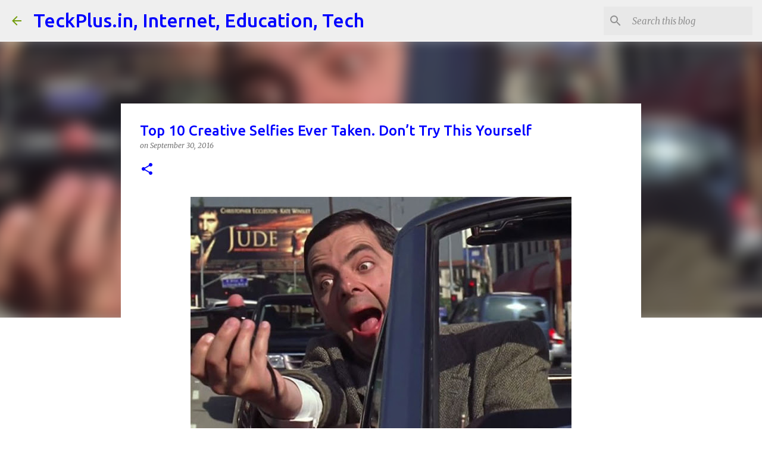

--- FILE ---
content_type: text/html; charset=UTF-8
request_url: https://www.teckplus.in/2016/09/top-10-creative-selfies-ever-taken-dont.html
body_size: 22440
content:
<!DOCTYPE html>
<html dir='ltr' lang='en'>
<head>
<meta content='width=device-width, initial-scale=1' name='viewport'/>
<title>Top 10 Creative Selfies Ever Taken. Don&#8217;t Try This Yourself</title>
<meta content='text/html; charset=UTF-8' http-equiv='Content-Type'/>
<!-- Chrome, Firefox OS and Opera -->
<meta content='#ffffff' name='theme-color'/>
<!-- Windows Phone -->
<meta content='#ffffff' name='msapplication-navbutton-color'/>
<meta content='blogger' name='generator'/>
<link href='https://www.teckplus.in/favicon.ico' rel='icon' type='image/x-icon'/>
<link href='https://www.teckplus.in/2016/09/top-10-creative-selfies-ever-taken-dont.html' rel='canonical'/>
<link rel="alternate" type="application/atom+xml" title="TeckPlus.in, Internet, Education, Tech - Atom" href="https://www.teckplus.in/feeds/posts/default" />
<link rel="alternate" type="application/rss+xml" title="TeckPlus.in, Internet, Education, Tech - RSS" href="https://www.teckplus.in/feeds/posts/default?alt=rss" />
<link rel="service.post" type="application/atom+xml" title="TeckPlus.in, Internet, Education, Tech - Atom" href="https://www.blogger.com/feeds/8825354737178982317/posts/default" />

<link rel="alternate" type="application/atom+xml" title="TeckPlus.in, Internet, Education, Tech - Atom" href="https://www.teckplus.in/feeds/3171893342024401396/comments/default" />
<!--Can't find substitution for tag [blog.ieCssRetrofitLinks]-->
<link href='https://blogger.googleusercontent.com/img/b/R29vZ2xl/AVvXsEjXYExQ9gh2aSKjz1iW960bAVVJ5KQMbIqvRw11fqy__AEOG0fS4hrq1tmcOZe0JDWvbsxj9D7NZmaahJl-BdQQPeRzhGLIj3uJPcpV4e9N1o6Qd7pLhMjxX__6bOjnYW26Bh9ntbdmqvod/s640/Mr+Bean+Selfie.jpg' rel='image_src'/>
<meta content='Top 10 selfies that Practically Art. The most of the selfies take' name='description'/>
<meta content='https://www.teckplus.in/2016/09/top-10-creative-selfies-ever-taken-dont.html' property='og:url'/>
<meta content='Top 10 Creative Selfies Ever Taken. Don’t Try This Yourself' property='og:title'/>
<meta content='Top 10 selfies that Practically Art. The most of the selfies take' property='og:description'/>
<meta content='https://blogger.googleusercontent.com/img/b/R29vZ2xl/AVvXsEjXYExQ9gh2aSKjz1iW960bAVVJ5KQMbIqvRw11fqy__AEOG0fS4hrq1tmcOZe0JDWvbsxj9D7NZmaahJl-BdQQPeRzhGLIj3uJPcpV4e9N1o6Qd7pLhMjxX__6bOjnYW26Bh9ntbdmqvod/w1200-h630-p-k-no-nu/Mr+Bean+Selfie.jpg' property='og:image'/>
<style type='text/css'>@font-face{font-family:'Merriweather';font-style:italic;font-weight:300;font-stretch:100%;font-display:swap;src:url(//fonts.gstatic.com/s/merriweather/v33/u-4c0qyriQwlOrhSvowK_l5-eTxCVx0ZbwLvKH2Gk9hLmp0v5yA-xXPqCzLvF-adrHOg7iDTFw.woff2)format('woff2');unicode-range:U+0460-052F,U+1C80-1C8A,U+20B4,U+2DE0-2DFF,U+A640-A69F,U+FE2E-FE2F;}@font-face{font-family:'Merriweather';font-style:italic;font-weight:300;font-stretch:100%;font-display:swap;src:url(//fonts.gstatic.com/s/merriweather/v33/u-4c0qyriQwlOrhSvowK_l5-eTxCVx0ZbwLvKH2Gk9hLmp0v5yA-xXPqCzLvF--drHOg7iDTFw.woff2)format('woff2');unicode-range:U+0301,U+0400-045F,U+0490-0491,U+04B0-04B1,U+2116;}@font-face{font-family:'Merriweather';font-style:italic;font-weight:300;font-stretch:100%;font-display:swap;src:url(//fonts.gstatic.com/s/merriweather/v33/u-4c0qyriQwlOrhSvowK_l5-eTxCVx0ZbwLvKH2Gk9hLmp0v5yA-xXPqCzLvF-SdrHOg7iDTFw.woff2)format('woff2');unicode-range:U+0102-0103,U+0110-0111,U+0128-0129,U+0168-0169,U+01A0-01A1,U+01AF-01B0,U+0300-0301,U+0303-0304,U+0308-0309,U+0323,U+0329,U+1EA0-1EF9,U+20AB;}@font-face{font-family:'Merriweather';font-style:italic;font-weight:300;font-stretch:100%;font-display:swap;src:url(//fonts.gstatic.com/s/merriweather/v33/u-4c0qyriQwlOrhSvowK_l5-eTxCVx0ZbwLvKH2Gk9hLmp0v5yA-xXPqCzLvF-WdrHOg7iDTFw.woff2)format('woff2');unicode-range:U+0100-02BA,U+02BD-02C5,U+02C7-02CC,U+02CE-02D7,U+02DD-02FF,U+0304,U+0308,U+0329,U+1D00-1DBF,U+1E00-1E9F,U+1EF2-1EFF,U+2020,U+20A0-20AB,U+20AD-20C0,U+2113,U+2C60-2C7F,U+A720-A7FF;}@font-face{font-family:'Merriweather';font-style:italic;font-weight:300;font-stretch:100%;font-display:swap;src:url(//fonts.gstatic.com/s/merriweather/v33/u-4c0qyriQwlOrhSvowK_l5-eTxCVx0ZbwLvKH2Gk9hLmp0v5yA-xXPqCzLvF-udrHOg7iA.woff2)format('woff2');unicode-range:U+0000-00FF,U+0131,U+0152-0153,U+02BB-02BC,U+02C6,U+02DA,U+02DC,U+0304,U+0308,U+0329,U+2000-206F,U+20AC,U+2122,U+2191,U+2193,U+2212,U+2215,U+FEFF,U+FFFD;}@font-face{font-family:'Merriweather';font-style:italic;font-weight:400;font-stretch:100%;font-display:swap;src:url(//fonts.gstatic.com/s/merriweather/v33/u-4c0qyriQwlOrhSvowK_l5-eTxCVx0ZbwLvKH2Gk9hLmp0v5yA-xXPqCzLvF-adrHOg7iDTFw.woff2)format('woff2');unicode-range:U+0460-052F,U+1C80-1C8A,U+20B4,U+2DE0-2DFF,U+A640-A69F,U+FE2E-FE2F;}@font-face{font-family:'Merriweather';font-style:italic;font-weight:400;font-stretch:100%;font-display:swap;src:url(//fonts.gstatic.com/s/merriweather/v33/u-4c0qyriQwlOrhSvowK_l5-eTxCVx0ZbwLvKH2Gk9hLmp0v5yA-xXPqCzLvF--drHOg7iDTFw.woff2)format('woff2');unicode-range:U+0301,U+0400-045F,U+0490-0491,U+04B0-04B1,U+2116;}@font-face{font-family:'Merriweather';font-style:italic;font-weight:400;font-stretch:100%;font-display:swap;src:url(//fonts.gstatic.com/s/merriweather/v33/u-4c0qyriQwlOrhSvowK_l5-eTxCVx0ZbwLvKH2Gk9hLmp0v5yA-xXPqCzLvF-SdrHOg7iDTFw.woff2)format('woff2');unicode-range:U+0102-0103,U+0110-0111,U+0128-0129,U+0168-0169,U+01A0-01A1,U+01AF-01B0,U+0300-0301,U+0303-0304,U+0308-0309,U+0323,U+0329,U+1EA0-1EF9,U+20AB;}@font-face{font-family:'Merriweather';font-style:italic;font-weight:400;font-stretch:100%;font-display:swap;src:url(//fonts.gstatic.com/s/merriweather/v33/u-4c0qyriQwlOrhSvowK_l5-eTxCVx0ZbwLvKH2Gk9hLmp0v5yA-xXPqCzLvF-WdrHOg7iDTFw.woff2)format('woff2');unicode-range:U+0100-02BA,U+02BD-02C5,U+02C7-02CC,U+02CE-02D7,U+02DD-02FF,U+0304,U+0308,U+0329,U+1D00-1DBF,U+1E00-1E9F,U+1EF2-1EFF,U+2020,U+20A0-20AB,U+20AD-20C0,U+2113,U+2C60-2C7F,U+A720-A7FF;}@font-face{font-family:'Merriweather';font-style:italic;font-weight:400;font-stretch:100%;font-display:swap;src:url(//fonts.gstatic.com/s/merriweather/v33/u-4c0qyriQwlOrhSvowK_l5-eTxCVx0ZbwLvKH2Gk9hLmp0v5yA-xXPqCzLvF-udrHOg7iA.woff2)format('woff2');unicode-range:U+0000-00FF,U+0131,U+0152-0153,U+02BB-02BC,U+02C6,U+02DA,U+02DC,U+0304,U+0308,U+0329,U+2000-206F,U+20AC,U+2122,U+2191,U+2193,U+2212,U+2215,U+FEFF,U+FFFD;}@font-face{font-family:'Merriweather';font-style:normal;font-weight:400;font-stretch:100%;font-display:swap;src:url(//fonts.gstatic.com/s/merriweather/v33/u-4D0qyriQwlOrhSvowK_l5UcA6zuSYEqOzpPe3HOZJ5eX1WtLaQwmYiScCmDxhtNOKl8yDr3icaGV31CPDaYKfFQn0.woff2)format('woff2');unicode-range:U+0460-052F,U+1C80-1C8A,U+20B4,U+2DE0-2DFF,U+A640-A69F,U+FE2E-FE2F;}@font-face{font-family:'Merriweather';font-style:normal;font-weight:400;font-stretch:100%;font-display:swap;src:url(//fonts.gstatic.com/s/merriweather/v33/u-4D0qyriQwlOrhSvowK_l5UcA6zuSYEqOzpPe3HOZJ5eX1WtLaQwmYiScCmDxhtNOKl8yDr3icaEF31CPDaYKfFQn0.woff2)format('woff2');unicode-range:U+0301,U+0400-045F,U+0490-0491,U+04B0-04B1,U+2116;}@font-face{font-family:'Merriweather';font-style:normal;font-weight:400;font-stretch:100%;font-display:swap;src:url(//fonts.gstatic.com/s/merriweather/v33/u-4D0qyriQwlOrhSvowK_l5UcA6zuSYEqOzpPe3HOZJ5eX1WtLaQwmYiScCmDxhtNOKl8yDr3icaG131CPDaYKfFQn0.woff2)format('woff2');unicode-range:U+0102-0103,U+0110-0111,U+0128-0129,U+0168-0169,U+01A0-01A1,U+01AF-01B0,U+0300-0301,U+0303-0304,U+0308-0309,U+0323,U+0329,U+1EA0-1EF9,U+20AB;}@font-face{font-family:'Merriweather';font-style:normal;font-weight:400;font-stretch:100%;font-display:swap;src:url(//fonts.gstatic.com/s/merriweather/v33/u-4D0qyriQwlOrhSvowK_l5UcA6zuSYEqOzpPe3HOZJ5eX1WtLaQwmYiScCmDxhtNOKl8yDr3icaGl31CPDaYKfFQn0.woff2)format('woff2');unicode-range:U+0100-02BA,U+02BD-02C5,U+02C7-02CC,U+02CE-02D7,U+02DD-02FF,U+0304,U+0308,U+0329,U+1D00-1DBF,U+1E00-1E9F,U+1EF2-1EFF,U+2020,U+20A0-20AB,U+20AD-20C0,U+2113,U+2C60-2C7F,U+A720-A7FF;}@font-face{font-family:'Merriweather';font-style:normal;font-weight:400;font-stretch:100%;font-display:swap;src:url(//fonts.gstatic.com/s/merriweather/v33/u-4D0qyriQwlOrhSvowK_l5UcA6zuSYEqOzpPe3HOZJ5eX1WtLaQwmYiScCmDxhtNOKl8yDr3icaFF31CPDaYKfF.woff2)format('woff2');unicode-range:U+0000-00FF,U+0131,U+0152-0153,U+02BB-02BC,U+02C6,U+02DA,U+02DC,U+0304,U+0308,U+0329,U+2000-206F,U+20AC,U+2122,U+2191,U+2193,U+2212,U+2215,U+FEFF,U+FFFD;}@font-face{font-family:'Ubuntu';font-style:normal;font-weight:400;font-display:swap;src:url(//fonts.gstatic.com/s/ubuntu/v21/4iCs6KVjbNBYlgoKcg72nU6AF7xm.woff2)format('woff2');unicode-range:U+0460-052F,U+1C80-1C8A,U+20B4,U+2DE0-2DFF,U+A640-A69F,U+FE2E-FE2F;}@font-face{font-family:'Ubuntu';font-style:normal;font-weight:400;font-display:swap;src:url(//fonts.gstatic.com/s/ubuntu/v21/4iCs6KVjbNBYlgoKew72nU6AF7xm.woff2)format('woff2');unicode-range:U+0301,U+0400-045F,U+0490-0491,U+04B0-04B1,U+2116;}@font-face{font-family:'Ubuntu';font-style:normal;font-weight:400;font-display:swap;src:url(//fonts.gstatic.com/s/ubuntu/v21/4iCs6KVjbNBYlgoKcw72nU6AF7xm.woff2)format('woff2');unicode-range:U+1F00-1FFF;}@font-face{font-family:'Ubuntu';font-style:normal;font-weight:400;font-display:swap;src:url(//fonts.gstatic.com/s/ubuntu/v21/4iCs6KVjbNBYlgoKfA72nU6AF7xm.woff2)format('woff2');unicode-range:U+0370-0377,U+037A-037F,U+0384-038A,U+038C,U+038E-03A1,U+03A3-03FF;}@font-face{font-family:'Ubuntu';font-style:normal;font-weight:400;font-display:swap;src:url(//fonts.gstatic.com/s/ubuntu/v21/4iCs6KVjbNBYlgoKcQ72nU6AF7xm.woff2)format('woff2');unicode-range:U+0100-02BA,U+02BD-02C5,U+02C7-02CC,U+02CE-02D7,U+02DD-02FF,U+0304,U+0308,U+0329,U+1D00-1DBF,U+1E00-1E9F,U+1EF2-1EFF,U+2020,U+20A0-20AB,U+20AD-20C0,U+2113,U+2C60-2C7F,U+A720-A7FF;}@font-face{font-family:'Ubuntu';font-style:normal;font-weight:400;font-display:swap;src:url(//fonts.gstatic.com/s/ubuntu/v21/4iCs6KVjbNBYlgoKfw72nU6AFw.woff2)format('woff2');unicode-range:U+0000-00FF,U+0131,U+0152-0153,U+02BB-02BC,U+02C6,U+02DA,U+02DC,U+0304,U+0308,U+0329,U+2000-206F,U+20AC,U+2122,U+2191,U+2193,U+2212,U+2215,U+FEFF,U+FFFD;}@font-face{font-family:'Ubuntu';font-style:normal;font-weight:500;font-display:swap;src:url(//fonts.gstatic.com/s/ubuntu/v21/4iCv6KVjbNBYlgoCjC3jvWyNPYZvg7UI.woff2)format('woff2');unicode-range:U+0460-052F,U+1C80-1C8A,U+20B4,U+2DE0-2DFF,U+A640-A69F,U+FE2E-FE2F;}@font-face{font-family:'Ubuntu';font-style:normal;font-weight:500;font-display:swap;src:url(//fonts.gstatic.com/s/ubuntu/v21/4iCv6KVjbNBYlgoCjC3jtGyNPYZvg7UI.woff2)format('woff2');unicode-range:U+0301,U+0400-045F,U+0490-0491,U+04B0-04B1,U+2116;}@font-face{font-family:'Ubuntu';font-style:normal;font-weight:500;font-display:swap;src:url(//fonts.gstatic.com/s/ubuntu/v21/4iCv6KVjbNBYlgoCjC3jvGyNPYZvg7UI.woff2)format('woff2');unicode-range:U+1F00-1FFF;}@font-face{font-family:'Ubuntu';font-style:normal;font-weight:500;font-display:swap;src:url(//fonts.gstatic.com/s/ubuntu/v21/4iCv6KVjbNBYlgoCjC3js2yNPYZvg7UI.woff2)format('woff2');unicode-range:U+0370-0377,U+037A-037F,U+0384-038A,U+038C,U+038E-03A1,U+03A3-03FF;}@font-face{font-family:'Ubuntu';font-style:normal;font-weight:500;font-display:swap;src:url(//fonts.gstatic.com/s/ubuntu/v21/4iCv6KVjbNBYlgoCjC3jvmyNPYZvg7UI.woff2)format('woff2');unicode-range:U+0100-02BA,U+02BD-02C5,U+02C7-02CC,U+02CE-02D7,U+02DD-02FF,U+0304,U+0308,U+0329,U+1D00-1DBF,U+1E00-1E9F,U+1EF2-1EFF,U+2020,U+20A0-20AB,U+20AD-20C0,U+2113,U+2C60-2C7F,U+A720-A7FF;}@font-face{font-family:'Ubuntu';font-style:normal;font-weight:500;font-display:swap;src:url(//fonts.gstatic.com/s/ubuntu/v21/4iCv6KVjbNBYlgoCjC3jsGyNPYZvgw.woff2)format('woff2');unicode-range:U+0000-00FF,U+0131,U+0152-0153,U+02BB-02BC,U+02C6,U+02DA,U+02DC,U+0304,U+0308,U+0329,U+2000-206F,U+20AC,U+2122,U+2191,U+2193,U+2212,U+2215,U+FEFF,U+FFFD;}@font-face{font-family:'Ubuntu';font-style:normal;font-weight:700;font-display:swap;src:url(//fonts.gstatic.com/s/ubuntu/v21/4iCv6KVjbNBYlgoCxCvjvWyNPYZvg7UI.woff2)format('woff2');unicode-range:U+0460-052F,U+1C80-1C8A,U+20B4,U+2DE0-2DFF,U+A640-A69F,U+FE2E-FE2F;}@font-face{font-family:'Ubuntu';font-style:normal;font-weight:700;font-display:swap;src:url(//fonts.gstatic.com/s/ubuntu/v21/4iCv6KVjbNBYlgoCxCvjtGyNPYZvg7UI.woff2)format('woff2');unicode-range:U+0301,U+0400-045F,U+0490-0491,U+04B0-04B1,U+2116;}@font-face{font-family:'Ubuntu';font-style:normal;font-weight:700;font-display:swap;src:url(//fonts.gstatic.com/s/ubuntu/v21/4iCv6KVjbNBYlgoCxCvjvGyNPYZvg7UI.woff2)format('woff2');unicode-range:U+1F00-1FFF;}@font-face{font-family:'Ubuntu';font-style:normal;font-weight:700;font-display:swap;src:url(//fonts.gstatic.com/s/ubuntu/v21/4iCv6KVjbNBYlgoCxCvjs2yNPYZvg7UI.woff2)format('woff2');unicode-range:U+0370-0377,U+037A-037F,U+0384-038A,U+038C,U+038E-03A1,U+03A3-03FF;}@font-face{font-family:'Ubuntu';font-style:normal;font-weight:700;font-display:swap;src:url(//fonts.gstatic.com/s/ubuntu/v21/4iCv6KVjbNBYlgoCxCvjvmyNPYZvg7UI.woff2)format('woff2');unicode-range:U+0100-02BA,U+02BD-02C5,U+02C7-02CC,U+02CE-02D7,U+02DD-02FF,U+0304,U+0308,U+0329,U+1D00-1DBF,U+1E00-1E9F,U+1EF2-1EFF,U+2020,U+20A0-20AB,U+20AD-20C0,U+2113,U+2C60-2C7F,U+A720-A7FF;}@font-face{font-family:'Ubuntu';font-style:normal;font-weight:700;font-display:swap;src:url(//fonts.gstatic.com/s/ubuntu/v21/4iCv6KVjbNBYlgoCxCvjsGyNPYZvgw.woff2)format('woff2');unicode-range:U+0000-00FF,U+0131,U+0152-0153,U+02BB-02BC,U+02C6,U+02DA,U+02DC,U+0304,U+0308,U+0329,U+2000-206F,U+20AC,U+2122,U+2191,U+2193,U+2212,U+2215,U+FEFF,U+FFFD;}</style>
<style id='page-skin-1' type='text/css'><!--
/*! normalize.css v8.0.0 | MIT License | github.com/necolas/normalize.css */html{line-height:1.15;-webkit-text-size-adjust:100%}body{margin:0}h1{font-size:2em;margin:.67em 0}hr{box-sizing:content-box;height:0;overflow:visible}pre{font-family:monospace,monospace;font-size:1em}a{background-color:transparent}abbr[title]{border-bottom:none;text-decoration:underline;text-decoration:underline dotted}b,strong{font-weight:bolder}code,kbd,samp{font-family:monospace,monospace;font-size:1em}small{font-size:80%}sub,sup{font-size:75%;line-height:0;position:relative;vertical-align:baseline}sub{bottom:-0.25em}sup{top:-0.5em}img{border-style:none}button,input,optgroup,select,textarea{font-family:inherit;font-size:100%;line-height:1.15;margin:0}button,input{overflow:visible}button,select{text-transform:none}button,[type="button"],[type="reset"],[type="submit"]{-webkit-appearance:button}button::-moz-focus-inner,[type="button"]::-moz-focus-inner,[type="reset"]::-moz-focus-inner,[type="submit"]::-moz-focus-inner{border-style:none;padding:0}button:-moz-focusring,[type="button"]:-moz-focusring,[type="reset"]:-moz-focusring,[type="submit"]:-moz-focusring{outline:1px dotted ButtonText}fieldset{padding:.35em .75em .625em}legend{box-sizing:border-box;color:inherit;display:table;max-width:100%;padding:0;white-space:normal}progress{vertical-align:baseline}textarea{overflow:auto}[type="checkbox"],[type="radio"]{box-sizing:border-box;padding:0}[type="number"]::-webkit-inner-spin-button,[type="number"]::-webkit-outer-spin-button{height:auto}[type="search"]{-webkit-appearance:textfield;outline-offset:-2px}[type="search"]::-webkit-search-decoration{-webkit-appearance:none}::-webkit-file-upload-button{-webkit-appearance:button;font:inherit}details{display:block}summary{display:list-item}template{display:none}[hidden]{display:none}
/*!************************************************
* Blogger Template Style
* Name: Emporio
**************************************************/
body{
word-wrap:break-word;
overflow-wrap:break-word;
word-break:break-word
}
.hidden{
display:none
}
.invisible{
visibility:hidden
}
.container:after,.float-container:after{
clear:both;
content:"";
display:table
}
.clearboth{
clear:both
}
#comments .comment .comment-actions,.subscribe-popup .FollowByEmail .follow-by-email-submit{
background:transparent;
border:0;
box-shadow:none;
color:#0000ff;
cursor:pointer;
font-size:14px;
font-weight:700;
outline:none;
text-decoration:none;
text-transform:uppercase;
width:auto
}
.dim-overlay{
height:100vh;
left:0;
position:fixed;
top:0;
width:100%
}
#sharing-dim-overlay{
background-color:transparent
}
input::-ms-clear{
display:none
}
.blogger-logo,.svg-icon-24.blogger-logo{
fill:#ff9800;
opacity:1
}
.skip-navigation{
background-color:#fff;
box-sizing:border-box;
color:#000;
display:block;
height:0;
left:0;
line-height:50px;
overflow:hidden;
padding-top:0;
position:fixed;
text-align:center;
top:0;
-webkit-transition:box-shadow .3s,height .3s,padding-top .3s;
transition:box-shadow .3s,height .3s,padding-top .3s;
width:100%;
z-index:900
}
.skip-navigation:focus{
box-shadow:0 4px 5px 0 rgba(0,0,0,.14),0 1px 10px 0 rgba(0,0,0,.12),0 2px 4px -1px rgba(0,0,0,.2);
height:50px
}
#main{
outline:none
}
.main-heading{
clip:rect(1px,1px,1px,1px);
border:0;
height:1px;
overflow:hidden;
padding:0;
position:absolute;
width:1px
}
.Attribution{
margin-top:1em;
text-align:center
}
.Attribution .blogger img,.Attribution .blogger svg{
vertical-align:bottom
}
.Attribution .blogger img{
margin-right:.5em
}
.Attribution div{
line-height:24px;
margin-top:.5em
}
.Attribution .copyright,.Attribution .image-attribution{
font-size:.7em;
margin-top:1.5em
}
.bg-photo{
background-attachment:scroll!important
}
body .CSS_LIGHTBOX{
z-index:900
}
.extendable .show-less,.extendable .show-more{
border-color:#0000ff;
color:#0000ff;
margin-top:8px
}
.extendable .show-less.hidden,.extendable .show-more.hidden,.inline-ad{
display:none
}
.inline-ad{
max-width:100%;
overflow:hidden
}
.adsbygoogle{
display:block
}
#cookieChoiceInfo{
bottom:0;
top:auto
}
iframe.b-hbp-video{
border:0
}
.post-body iframe{
max-width:100%
}
.post-body a[imageanchor="1"]{
display:inline-block
}
.byline{
margin-right:1em
}
.byline:last-child{
margin-right:0
}
.link-copied-dialog{
max-width:520px;
outline:0
}
.link-copied-dialog .modal-dialog-buttons{
margin-top:8px
}
.link-copied-dialog .goog-buttonset-default{
background:transparent;
border:0
}
.link-copied-dialog .goog-buttonset-default:focus{
outline:0
}
.paging-control-container{
margin-bottom:16px
}
.paging-control-container .paging-control{
display:inline-block
}
.paging-control-container .comment-range-text:after,.paging-control-container .paging-control{
color:#0000ff
}
.paging-control-container .comment-range-text,.paging-control-container .paging-control{
margin-right:8px
}
.paging-control-container .comment-range-text:after,.paging-control-container .paging-control:after{
padding-left:8px;
content:"\b7";
cursor:default;
pointer-events:none
}
.paging-control-container .comment-range-text:last-child:after,.paging-control-container .paging-control:last-child:after{
content:none
}
.byline.reactions iframe{
height:20px
}
.b-notification{
background-color:#fff;
border-bottom:1px solid #000;
box-sizing:border-box;
color:#000;
padding:16px 32px;
text-align:center
}
.b-notification.visible{
-webkit-transition:margin-top .3s cubic-bezier(.4,0,.2,1);
transition:margin-top .3s cubic-bezier(.4,0,.2,1)
}
.b-notification.invisible{
position:absolute
}
.b-notification-close{
position:absolute;
right:8px;
top:8px
}
.no-posts-message{
line-height:40px;
text-align:center
}
@media screen and (max-width:745px){
body.item-view .post-body a[imageanchor="1"][style*="float: left;"],body.item-view .post-body a[imageanchor="1"][style*="float: right;"]{
clear:none!important;
float:none!important
}
body.item-view .post-body a[imageanchor="1"] img{
display:block;
height:auto;
margin:0 auto
}
body.item-view .post-body>.separator:first-child>a[imageanchor="1"]:first-child{
margin-top:20px
}
.post-body a[imageanchor]{
display:block
}
body.item-view .post-body a[imageanchor="1"]{
margin-left:0!important;
margin-right:0!important
}
body.item-view .post-body a[imageanchor="1"]+a[imageanchor="1"]{
margin-top:16px
}
}
.item-control{
display:none
}
#comments{
border-top:1px dashed rgba(0,0,0,.54);
margin-top:20px;
padding:20px
}
#comments .comment-thread ol{
padding-left:0;
margin:0;
padding-left:0
}
#comments .comment .comment-replybox-single,#comments .comment-thread .comment-replies{
margin-left:60px
}
#comments .comment-thread .thread-count{
display:none
}
#comments .comment{
list-style-type:none;
padding:0 0 30px;
position:relative
}
#comments .comment .comment{
padding-bottom:8px
}
.comment .avatar-image-container{
position:absolute
}
.comment .avatar-image-container img{
border-radius:50%
}
.avatar-image-container svg,.comment .avatar-image-container .avatar-icon{
fill:#0000ff;
border:1px solid #0000ff;
border-radius:50%;
box-sizing:border-box;
height:35px;
margin:0;
padding:7px;
width:35px
}
.comment .comment-block{
margin-left:60px;
margin-top:10px;
padding-bottom:0
}
#comments .comment-author-header-wrapper{
margin-left:40px
}
#comments .comment .thread-expanded .comment-block{
padding-bottom:20px
}
#comments .comment .comment-header .user,#comments .comment .comment-header .user a{
color:#0000ff;
font-style:normal;
font-weight:700
}
#comments .comment .comment-actions{
bottom:0;
margin-bottom:15px;
position:absolute
}
#comments .comment .comment-actions>*{
margin-right:8px
}
#comments .comment .comment-header .datetime{
margin-left:8px;
bottom:0;
display:inline-block;
font-size:13px;
font-style:italic
}
#comments .comment .comment-footer .comment-timestamp a,#comments .comment .comment-header .datetime,#comments .comment .comment-header .datetime a{
color:rgba(0,0,255,.54)
}
#comments .comment .comment-content,.comment .comment-body{
margin-top:12px;
word-break:break-word
}
.comment-body{
margin-bottom:12px
}
#comments.embed[data-num-comments="0"]{
border:0;
margin-top:0;
padding-top:0
}
#comment-editor-src,#comments.embed[data-num-comments="0"] #comment-post-message,#comments.embed[data-num-comments="0"] div.comment-form>p,#comments.embed[data-num-comments="0"] p.comment-footer{
display:none
}
.comments .comments-content .loadmore.loaded{
max-height:0;
opacity:0;
overflow:hidden
}
.extendable .remaining-items{
height:0;
overflow:hidden;
-webkit-transition:height .3s cubic-bezier(.4,0,.2,1);
transition:height .3s cubic-bezier(.4,0,.2,1)
}
.extendable .remaining-items.expanded{
height:auto
}
.svg-icon-24,.svg-icon-24-button{
cursor:pointer;
height:24px;
min-width:24px;
width:24px
}
.touch-icon{
margin:-12px;
padding:12px
}
.touch-icon:active,.touch-icon:focus{
background-color:hsla(0,0%,60%,.4);
border-radius:50%
}
svg:not(:root).touch-icon{
overflow:visible
}
html[dir=rtl] .rtl-reversible-icon{
-webkit-transform:scaleX(-1);
transform:scaleX(-1)
}
.svg-icon-24-button,.touch-icon-button{
background:transparent;
border:0;
margin:0;
outline:none;
padding:0
}
.touch-icon-button .touch-icon:active,.touch-icon-button .touch-icon:focus{
background-color:transparent
}
.touch-icon-button:active .touch-icon,.touch-icon-button:focus .touch-icon{
background-color:hsla(0,0%,60%,.4);
border-radius:50%
}
.Profile .default-avatar-wrapper .avatar-icon{
fill:#729c0b;
border:1px solid #729c0b;
border-radius:50%;
box-sizing:border-box;
margin:0
}
.Profile .individual .default-avatar-wrapper .avatar-icon{
padding:25px
}
.Profile .individual .avatar-icon,.Profile .individual .profile-img{
height:90px;
width:90px
}
.Profile .team .default-avatar-wrapper .avatar-icon{
padding:8px
}
.Profile .team .avatar-icon,.Profile .team .default-avatar-wrapper,.Profile .team .profile-img{
height:40px;
width:40px
}
.snippet-container{
margin:0;
overflow:hidden;
position:relative
}
.snippet-fade{
right:0;
bottom:0;
box-sizing:border-box;
position:absolute;
width:96px
}
.snippet-fade:after{
content:"\2026";
float:right
}
.centered-top-container.sticky{
left:0;
position:fixed;
right:0;
top:0;
-webkit-transition-duration:.2s;
transition-duration:.2s;
-webkit-transition-property:opacity,-webkit-transform;
transition-property:opacity,-webkit-transform;
transition-property:transform,opacity;
transition-property:transform,opacity,-webkit-transform;
-webkit-transition-timing-function:cubic-bezier(.4,0,.2,1);
transition-timing-function:cubic-bezier(.4,0,.2,1);
width:auto;
z-index:8
}
.centered-top-placeholder{
display:none
}
.collapsed-header .centered-top-placeholder{
display:block
}
.centered-top-container .Header .replaced h1,.centered-top-placeholder .Header .replaced h1{
display:none
}
.centered-top-container.sticky .Header .replaced h1{
display:block
}
.centered-top-container.sticky .Header .header-widget{
background:none
}
.centered-top-container.sticky .Header .header-image-wrapper{
display:none
}
.centered-top-container img,.centered-top-placeholder img{
max-width:100%
}
.collapsible{
-webkit-transition:height .3s cubic-bezier(.4,0,.2,1);
transition:height .3s cubic-bezier(.4,0,.2,1)
}
.collapsible,.collapsible>summary{
display:block;
overflow:hidden
}
.collapsible>:not(summary){
display:none
}
.collapsible[open]>:not(summary){
display:block
}
.collapsible:focus,.collapsible>summary:focus{
outline:none
}
.collapsible>summary{
cursor:pointer;
display:block;
padding:0
}
.collapsible:focus>summary,.collapsible>summary:focus{
background-color:transparent
}
.collapsible>summary::-webkit-details-marker{
display:none
}
.collapsible-title{
-webkit-box-align:center;
align-items:center;
display:-webkit-box;
display:flex
}
.collapsible-title .title{
-webkit-box-flex:1;
-webkit-box-ordinal-group:1;
flex:1 1 auto;
order:0;
overflow:hidden;
text-overflow:ellipsis;
white-space:nowrap
}
.collapsible-title .chevron-down,.collapsible[open] .collapsible-title .chevron-up{
display:block
}
.collapsible-title .chevron-up,.collapsible[open] .collapsible-title .chevron-down{
display:none
}
.flat-button{
border-radius:2px;
font-weight:700;
margin:-8px;
padding:8px;
text-transform:uppercase
}
.flat-button,.flat-icon-button{
cursor:pointer;
display:inline-block
}
.flat-icon-button{
background:transparent;
border:0;
box-sizing:content-box;
line-height:0;
margin:-12px;
outline:none;
padding:12px
}
.flat-icon-button,.flat-icon-button .splash-wrapper{
border-radius:50%
}
.flat-icon-button .splash.animate{
-webkit-animation-duration:.3s;
animation-duration:.3s
}
body#layout .bg-photo,body#layout .bg-photo-overlay{
display:none
}
body#layout .centered{
max-width:954px
}
body#layout .navigation{
display:none
}
body#layout .sidebar-container{
display:inline-block;
width:40%
}
body#layout .hamburger-menu,body#layout .search{
display:none
}
.overflowable-container{
max-height:44px;
overflow:hidden;
position:relative
}
.overflow-button{
cursor:pointer
}
#overflowable-dim-overlay{
background:transparent
}
.overflow-popup{
background-color:#ffffff;
box-shadow:0 2px 2px 0 rgba(0,0,0,.14),0 3px 1px -2px rgba(0,0,0,.2),0 1px 5px 0 rgba(0,0,0,.12);
left:0;
max-width:calc(100% - 32px);
position:absolute;
top:0;
visibility:hidden;
z-index:101
}
.overflow-popup ul{
list-style:none
}
.overflow-popup .tabs li,.overflow-popup li{
display:block;
height:auto
}
.overflow-popup .tabs li{
padding-left:0;
padding-right:0
}
.overflow-button.hidden,.overflow-popup .tabs li.hidden,.overflow-popup li.hidden,.widget.Sharing .sharing-button{
display:none
}
.widget.Sharing .sharing-buttons li{
padding:0
}
.widget.Sharing .sharing-buttons li span{
display:none
}
.post-share-buttons{
position:relative
}
.sharing-open.touch-icon-button:active .touch-icon,.sharing-open.touch-icon-button:focus .touch-icon{
background-color:transparent
}
.share-buttons{
background-color:#ffffff;
border-radius:2px;
box-shadow:0 2px 2px 0 rgba(0,0,0,.14),0 3px 1px -2px rgba(0,0,0,.2),0 1px 5px 0 rgba(0,0,0,.12);
color:#000000;
list-style:none;
margin:0;
min-width:200px;
padding:8px 0;
position:absolute;
top:-11px;
z-index:101
}
.share-buttons.hidden{
display:none
}
.sharing-button{
background:transparent;
border:0;
cursor:pointer;
margin:0;
outline:none;
padding:0
}
.share-buttons li{
height:48px;
margin:0
}
.share-buttons li:last-child{
margin-bottom:0
}
.share-buttons li .sharing-platform-button{
box-sizing:border-box;
cursor:pointer;
display:block;
height:100%;
margin-bottom:0;
padding:0 16px;
position:relative;
width:100%
}
.share-buttons li .sharing-platform-button:focus,.share-buttons li .sharing-platform-button:hover{
background-color:hsla(0,0%,50%,.1);
outline:none
}
.share-buttons li svg[class*=" sharing-"],.share-buttons li svg[class^=sharing-]{
position:absolute;
top:10px
}
.share-buttons li span.sharing-platform-button{
position:relative;
top:0
}
.share-buttons li .platform-sharing-text{
margin-left:56px;
display:block;
font-size:16px;
line-height:48px;
white-space:nowrap
}
.sidebar-container{
-webkit-overflow-scrolling:touch;
background-color:#ffffff;
max-width:280px;
overflow-y:auto;
-webkit-transition-duration:.3s;
transition-duration:.3s;
-webkit-transition-property:-webkit-transform;
transition-property:-webkit-transform;
transition-property:transform;
transition-property:transform,-webkit-transform;
-webkit-transition-timing-function:cubic-bezier(0,0,.2,1);
transition-timing-function:cubic-bezier(0,0,.2,1);
width:280px;
z-index:101
}
.sidebar-container .navigation{
line-height:0;
padding:16px
}
.sidebar-container .sidebar-back{
cursor:pointer
}
.sidebar-container .widget{
background:none;
margin:0 16px;
padding:16px 0
}
.sidebar-container .widget .title{
color:#000000;
margin:0
}
.sidebar-container .widget ul{
list-style:none;
margin:0;
padding:0
}
.sidebar-container .widget ul ul{
margin-left:1em
}
.sidebar-container .widget li{
font-size:16px;
line-height:normal
}
.sidebar-container .widget+.widget{
border-top:1px solid rgba(0, 0, 0, 0.12)
}
.BlogArchive li{
margin:16px 0
}
.BlogArchive li:last-child{
margin-bottom:0
}
.Label li a{
display:inline-block
}
.BlogArchive .post-count,.Label .label-count{
margin-left:.25em;
float:right
}
.BlogArchive .post-count:before,.Label .label-count:before{
content:"("
}
.BlogArchive .post-count:after,.Label .label-count:after{
content:")"
}
.widget.Translate .skiptranslate>div{
display:block!important
}
.widget.Profile .profile-link{
display:-webkit-box;
display:flex
}
.widget.Profile .team-member .default-avatar-wrapper,.widget.Profile .team-member .profile-img{
-webkit-box-flex:0;
margin-right:1em;
flex:0 0 auto
}
.widget.Profile .individual .profile-link{
-webkit-box-orient:vertical;
-webkit-box-direction:normal;
flex-direction:column
}
.widget.Profile .team .profile-link .profile-name{
-webkit-box-flex:1;
align-self:center;
display:block;
flex:1 1 auto
}
.dim-overlay{
background-color:rgba(0,0,0,.54)
}
body.sidebar-visible{
overflow-y:hidden
}
@media screen and (max-width:680px){
.sidebar-container{
bottom:0;
left:auto;
position:fixed;
right:0;
top:0
}
.sidebar-container.sidebar-invisible{
-webkit-transform:translateX(100%);
transform:translateX(100%);
-webkit-transition-timing-function:cubic-bezier(.4,0,.6,1);
transition-timing-function:cubic-bezier(.4,0,.6,1)
}
}
.dialog{
background:#ffffff;
box-shadow:0 2px 2px 0 rgba(0,0,0,.14),0 3px 1px -2px rgba(0,0,0,.2),0 1px 5px 0 rgba(0,0,0,.12);
box-sizing:border-box;
color:#000000;
padding:30px;
position:fixed;
text-align:center;
width:calc(100% - 24px);
z-index:101
}
.dialog input[type=email],.dialog input[type=text]{
background-color:transparent;
border:0;
border-bottom:1px solid rgba(0,0,0,.12);
color:#000000;
display:block;
font-family:Ubuntu, sans-serif;
font-size:16px;
line-height:24px;
margin:auto;
outline:none;
padding-bottom:7px;
text-align:center;
width:100%
}
.dialog input[type=email]::-webkit-input-placeholder,.dialog input[type=text]::-webkit-input-placeholder{
color:rgba(0,0,0,.5)
}
.dialog input[type=email]::-moz-placeholder,.dialog input[type=text]::-moz-placeholder{
color:rgba(0,0,0,.5)
}
.dialog input[type=email]:-ms-input-placeholder,.dialog input[type=text]:-ms-input-placeholder{
color:rgba(0,0,0,.5)
}
.dialog input[type=email]::-ms-input-placeholder,.dialog input[type=text]::-ms-input-placeholder{
color:rgba(0,0,0,.5)
}
.dialog input[type=email]::placeholder,.dialog input[type=text]::placeholder{
color:rgba(0,0,0,.5)
}
.dialog input[type=email]:focus,.dialog input[type=text]:focus{
border-bottom:2px solid #0000ff;
padding-bottom:6px
}
.dialog input.no-cursor{
color:transparent;
text-shadow:0 0 0 #000000
}
.dialog input.no-cursor:focus{
outline:none
}
.dialog input[type=submit]{
font-family:Ubuntu, sans-serif
}
.dialog .goog-buttonset-default{
color:#0000ff
}
.loading-spinner-large{
-webkit-animation:mspin-rotate 1568.63ms linear infinite;
animation:mspin-rotate 1568.63ms linear infinite;
height:48px;
overflow:hidden;
position:absolute;
width:48px;
z-index:200
}
.loading-spinner-large>div{
-webkit-animation:mspin-revrot 5332ms steps(4) infinite;
animation:mspin-revrot 5332ms steps(4) infinite
}
.loading-spinner-large>div>div{
-webkit-animation:mspin-singlecolor-large-film 1333ms steps(81) infinite;
animation:mspin-singlecolor-large-film 1333ms steps(81) infinite;
background-size:100%;
height:48px;
width:3888px
}
.mspin-black-large>div>div,.mspin-grey_54-large>div>div{
background-image:url(https://www.blogblog.com/indie/mspin_black_large.svg)
}
.mspin-white-large>div>div{
background-image:url(https://www.blogblog.com/indie/mspin_white_large.svg)
}
.mspin-grey_54-large{
opacity:.54
}
@-webkit-keyframes mspin-singlecolor-large-film{
0%{
-webkit-transform:translateX(0);
transform:translateX(0)
}
to{
-webkit-transform:translateX(-3888px);
transform:translateX(-3888px)
}
}
@keyframes mspin-singlecolor-large-film{
0%{
-webkit-transform:translateX(0);
transform:translateX(0)
}
to{
-webkit-transform:translateX(-3888px);
transform:translateX(-3888px)
}
}
@-webkit-keyframes mspin-rotate{
0%{
-webkit-transform:rotate(0deg);
transform:rotate(0deg)
}
to{
-webkit-transform:rotate(1turn);
transform:rotate(1turn)
}
}
@keyframes mspin-rotate{
0%{
-webkit-transform:rotate(0deg);
transform:rotate(0deg)
}
to{
-webkit-transform:rotate(1turn);
transform:rotate(1turn)
}
}
@-webkit-keyframes mspin-revrot{
0%{
-webkit-transform:rotate(0deg);
transform:rotate(0deg)
}
to{
-webkit-transform:rotate(-1turn);
transform:rotate(-1turn)
}
}
@keyframes mspin-revrot{
0%{
-webkit-transform:rotate(0deg);
transform:rotate(0deg)
}
to{
-webkit-transform:rotate(-1turn);
transform:rotate(-1turn)
}
}
.subscribe-popup{
max-width:364px
}
.subscribe-popup h3{
color:#0000ff;
font-size:1.8em;
margin-top:0
}
.subscribe-popup .FollowByEmail h3{
display:none
}
.subscribe-popup .FollowByEmail .follow-by-email-submit{
color:#0000ff;
display:inline-block;
margin:24px auto 0;
white-space:normal;
width:auto
}
.subscribe-popup .FollowByEmail .follow-by-email-submit:disabled{
cursor:default;
opacity:.3
}
@media (max-width:800px){
.blog-name div.widget.Subscribe{
margin-bottom:16px
}
body.item-view .blog-name div.widget.Subscribe{
margin:8px auto 16px;
width:100%
}
}
.sidebar-container .svg-icon-24{
fill:#729c0b
}
.centered-top .svg-icon-24{
fill:#729c0b
}
.centered-bottom .svg-icon-24.touch-icon,.centered-bottom a .svg-icon-24,.centered-bottom button .svg-icon-24{
fill:#0000ff
}
.post-wrapper .svg-icon-24.touch-icon,.post-wrapper a .svg-icon-24,.post-wrapper button .svg-icon-24{
fill:#0000ff
}
.centered-bottom .share-buttons .svg-icon-24,.share-buttons .svg-icon-24{
fill:#0000ff
}
.svg-icon-24.hamburger-menu{
fill:#0000ff
}
body#layout .page_body{
padding:0;
position:relative;
top:0
}
body#layout .page{
display:inline-block;
left:inherit;
position:relative;
vertical-align:top;
width:540px
}
body{
background:#f7f7f7 none repeat scroll top left;
background-color:#ffffff;
background-size:cover;
font:400 16px Ubuntu, sans-serif;
margin:0;
min-height:100vh
}
body,h3,h3.title{
color:#000000
}
.post-wrapper .post-title,.post-wrapper .post-title a,.post-wrapper .post-title a:hover,.post-wrapper .post-title a:visited{
color:#0000ff
}
a{
color:#0000ff;
text-decoration:none
}
a:visited{
color:#0b5394
}
a:hover{
color:#0b5394
}
blockquote{
color:#424242;
font:400 16px Ubuntu, sans-serif;
font-size:x-large;
font-style:italic;
font-weight:300;
text-align:center
}
.dim-overlay{
z-index:100
}
.page{
-webkit-box-orient:vertical;
-webkit-box-direction:normal;
box-sizing:border-box;
display:-webkit-box;
display:flex;
flex-direction:column;
min-height:100vh;
padding-bottom:1em
}
.page>*{
-webkit-box-flex:0;
flex:0 0 auto
}
.page>#footer{
margin-top:auto
}
.bg-photo-container{
overflow:hidden
}
.bg-photo-container,.bg-photo-container .bg-photo{
height:464px;
width:100%
}
.bg-photo-container .bg-photo{
background-position:50%;
background-size:cover;
z-index:-1
}
.centered{
margin:0 auto;
position:relative;
width:1482px
}
.centered .main,.centered .main-container{
float:left
}
.centered .main{
padding-bottom:1em
}
.centered .centered-bottom:after{
clear:both;
content:"";
display:table
}
@media (min-width:1626px){
.page_body.has-vertical-ads .centered{
width:1625px
}
}
@media (min-width:1225px) and (max-width:1482px){
.centered{
width:1081px
}
}
@media (min-width:1225px) and (max-width:1625px){
.page_body.has-vertical-ads .centered{
width:1224px
}
}
@media (max-width:1224px){
.centered{
width:680px
}
}
@media (max-width:680px){
.centered{
max-width:600px;
width:100%
}
}
.feed-view .post-wrapper.hero,.main,.main-container,.post-filter-message,.top-nav .section{
width:1187px
}
@media (min-width:1225px) and (max-width:1482px){
.feed-view .post-wrapper.hero,.main,.main-container,.post-filter-message,.top-nav .section{
width:786px
}
}
@media (min-width:1225px) and (max-width:1625px){
.feed-view .page_body.has-vertical-ads .post-wrapper.hero,.page_body.has-vertical-ads .feed-view .post-wrapper.hero,.page_body.has-vertical-ads .main,.page_body.has-vertical-ads .main-container,.page_body.has-vertical-ads .post-filter-message,.page_body.has-vertical-ads .top-nav .section{
width:786px
}
}
@media (max-width:1224px){
.feed-view .post-wrapper.hero,.main,.main-container,.post-filter-message,.top-nav .section{
width:auto
}
}
.widget .title{
font-size:18px;
line-height:28px;
margin:18px 0
}
.extendable .show-less,.extendable .show-more{
color:#729c0b;
cursor:pointer;
font:500 12px Ubuntu, sans-serif;
margin:0 -16px;
padding:16px;
text-transform:uppercase
}
.widget.Profile{
font:400 16px Ubuntu, sans-serif
}
.sidebar-container .widget.Profile{
padding:16px
}
.widget.Profile h2{
display:none
}
.widget.Profile .title{
margin:16px 32px
}
.widget.Profile .profile-img{
border-radius:50%
}
.widget.Profile .individual{
display:-webkit-box;
display:flex
}
.widget.Profile .individual .profile-info{
margin-left:16px;
align-self:center
}
.widget.Profile .profile-datablock{
margin-bottom:.75em;
margin-top:0
}
.widget.Profile .profile-link{
background-image:none!important;
font-family:inherit;
max-width:100%;
overflow:hidden
}
.widget.Profile .individual .profile-link{
display:block;
margin:0 -10px;
padding:0 10px
}
.widget.Profile .individual .profile-data a.profile-link.g-profile,.widget.Profile .team a.profile-link.g-profile .profile-name{
color:#000000;
font:500 16px Ubuntu, sans-serif;
margin-bottom:.75em
}
.widget.Profile .individual .profile-data a.profile-link.g-profile{
line-height:1.25
}
.widget.Profile .individual>a:first-child{
flex-shrink:0
}
.widget.Profile dd{
margin:0
}
.widget.Profile ul{
list-style:none;
padding:0
}
.widget.Profile ul li{
margin:10px 0 30px
}
.widget.Profile .team .extendable,.widget.Profile .team .extendable .first-items,.widget.Profile .team .extendable .remaining-items{
margin:0;
max-width:100%;
padding:0
}
.widget.Profile .team-member .profile-name-container{
-webkit-box-flex:0;
flex:0 1 auto
}
.widget.Profile .team .extendable .show-less,.widget.Profile .team .extendable .show-more{
left:56px;
position:relative
}
#comments a,.post-wrapper a{
color:#0000ff
}
div.widget.Blog .blog-posts .post-outer{
border:0
}
div.widget.Blog .post-outer{
padding-bottom:0
}
.post .thumb{
float:left;
height:20%;
width:20%
}
.no-posts-message,.status-msg-body{
margin:10px 0
}
.blog-pager{
text-align:center
}
.post-title{
margin:0
}
.post-title,.post-title a{
font:500 24px Ubuntu, sans-serif
}
.post-body{
display:block;
font:400 16px Merriweather, Georgia, serif;
line-height:32px;
margin:0
}
.post-body,.post-snippet{
color:#000000
}
.post-snippet{
font:400 14px Merriweather, Georgia, serif;
line-height:24px;
margin:8px 0;
max-height:72px
}
.post-snippet .snippet-fade{
background:-webkit-linear-gradient(left,#ffffff 0,#ffffff 20%,rgba(255, 255, 255, 0) 100%);
background:linear-gradient(to left,#ffffff 0,#ffffff 20%,rgba(255, 255, 255, 0) 100%);
bottom:0;
color:#000000;
position:absolute
}
.post-body img{
height:inherit;
max-width:100%
}
.byline,.byline.post-author a,.byline.post-timestamp a{
color:#757575;
font:italic 400 12px Merriweather, Georgia, serif
}
.byline.post-author{
text-transform:lowercase
}
.byline.post-author a{
text-transform:none
}
.item-byline .byline,.post-header .byline{
margin-right:0
}
.post-share-buttons .share-buttons{
background:#ffffff;
color:#000000;
font:400 14px Ubuntu, sans-serif
}
.tr-caption{
color:#424242;
font:400 16px Ubuntu, sans-serif;
font-size:1.1em;
font-style:italic
}
.post-filter-message{
background-color:#729c0b;
box-sizing:border-box;
color:#ffffff;
display:-webkit-box;
display:flex;
font:italic 400 18px Merriweather, Georgia, serif;
margin-bottom:16px;
margin-top:32px;
padding:12px 16px
}
.post-filter-message>div:first-child{
-webkit-box-flex:1;
flex:1 0 auto
}
.post-filter-message a{
padding-left:30px;
color:#729c0b;
color:#ffffff;
cursor:pointer;
font:500 12px Ubuntu, sans-serif;
text-transform:uppercase;
white-space:nowrap
}
.post-filter-message .search-label,.post-filter-message .search-query{
font-style:italic;
quotes:"\201c" "\201d" "\2018" "\2019"
}
.post-filter-message .search-label:before,.post-filter-message .search-query:before{
content:open-quote
}
.post-filter-message .search-label:after,.post-filter-message .search-query:after{
content:close-quote
}
#blog-pager{
margin-bottom:1em;
margin-top:2em
}
#blog-pager a{
color:#729c0b;
cursor:pointer;
font:500 12px Ubuntu, sans-serif;
text-transform:uppercase
}
.Label{
overflow-x:hidden
}
.Label ul{
list-style:none;
padding:0
}
.Label li{
display:inline-block;
max-width:100%;
overflow:hidden;
text-overflow:ellipsis;
white-space:nowrap
}
.Label .first-ten{
margin-top:16px
}
.Label .show-all{
border-color:#0000ff;
color:#0000ff;
cursor:pointer;
font-style:normal;
margin-top:8px;
text-transform:uppercase
}
.Label .show-all,.Label .show-all.hidden{
display:inline-block
}
.Label li a,.Label span.label-size,.byline.post-labels a{
background-color:rgba(0,0,255,.1);
border-radius:2px;
color:#0000ff;
cursor:pointer;
display:inline-block;
font:500 10.5px Ubuntu, sans-serif;
line-height:1.5;
margin:4px 4px 4px 0;
padding:4px 8px;
text-transform:uppercase;
vertical-align:middle
}
body.item-view .byline.post-labels a{
background-color:rgba(0,0,255,.1);
color:#0000ff
}
.FeaturedPost .item-thumbnail img{
max-width:100%
}
.sidebar-container .FeaturedPost .post-title a{
color:#0000ff;
font:500 14px Ubuntu, sans-serif
}
body.item-view .PopularPosts{
display:inline-block;
overflow-y:auto;
vertical-align:top;
width:280px
}
.PopularPosts h3.title{
font:500 16px Ubuntu, sans-serif
}
.PopularPosts .post-title{
margin:0 0 16px
}
.PopularPosts .post-title a{
color:#0000ff;
font:500 14px Ubuntu, sans-serif;
line-height:24px
}
.PopularPosts .item-thumbnail{
clear:both;
height:152px;
overflow-y:hidden;
width:100%
}
.PopularPosts .item-thumbnail img{
padding:0;
width:100%
}
.PopularPosts .popular-posts-snippet{
color:#535353;
font:italic 400 14px Merriweather, Georgia, serif;
line-height:24px;
max-height:calc(24px * 4);
overflow:hidden
}
.PopularPosts .popular-posts-snippet .snippet-fade{
color:#535353
}
.PopularPosts .post{
margin:30px 0;
position:relative
}
.PopularPosts .post+.post{
padding-top:1em
}
.popular-posts-snippet .snippet-fade{
right:0;
background:-webkit-linear-gradient(left,#ffffff 0,#ffffff 20%,rgba(255, 255, 255, 0) 100%);
background:linear-gradient(to left,#ffffff 0,#ffffff 20%,rgba(255, 255, 255, 0) 100%);
height:24px;
line-height:24px;
position:absolute;
top:calc(24px * 3);
width:96px
}
.Attribution{
color:#000000
}
.Attribution a,.Attribution a:hover,.Attribution a:visited{
color:#729c0b
}
.Attribution svg{
fill:#757575
}
.inline-ad{
margin-bottom:16px
}
.item-view .inline-ad{
display:block
}
.vertical-ad-container{
margin-left:15px;
float:left;
min-height:1px;
width:128px
}
.item-view .vertical-ad-container{
margin-top:30px
}
.inline-ad-placeholder,.vertical-ad-placeholder{
background:#ffffff;
border:1px solid #000;
opacity:.9;
text-align:center;
vertical-align:middle
}
.inline-ad-placeholder span,.vertical-ad-placeholder span{
color:#0000ff;
display:block;
font-weight:700;
margin-top:290px;
text-transform:uppercase
}
.vertical-ad-placeholder{
height:600px
}
.vertical-ad-placeholder span{
margin-top:290px;
padding:0 40px
}
.inline-ad-placeholder{
height:90px
}
.inline-ad-placeholder span{
margin-top:35px
}
.centered-top-container.sticky,.sticky .centered-top{
background-color:#efefef
}
.centered-top{
-webkit-box-align:start;
align-items:flex-start;
display:-webkit-box;
display:flex;
flex-wrap:wrap;
margin:0 auto;
max-width:1482px;
padding-top:40px
}
.page_body.has-vertical-ads .centered-top{
max-width:1625px
}
.centered-top .blog-name,.centered-top .hamburger-section,.centered-top .search{
margin-left:16px
}
.centered-top .return_link{
-webkit-box-flex:0;
-webkit-box-ordinal-group:1;
flex:0 0 auto;
height:24px;
order:0;
width:24px
}
.centered-top .blog-name{
-webkit-box-flex:1;
-webkit-box-ordinal-group:2;
flex:1 1 0;
order:1
}
.centered-top .search{
-webkit-box-flex:0;
-webkit-box-ordinal-group:3;
flex:0 0 auto;
order:2
}
.centered-top .hamburger-section{
-webkit-box-flex:0;
-webkit-box-ordinal-group:4;
display:none;
flex:0 0 auto;
order:3
}
.centered-top .subscribe-section-container{
-webkit-box-flex:1;
-webkit-box-ordinal-group:5;
flex:1 0 100%;
order:4
}
.centered-top .top-nav{
-webkit-box-flex:1;
-webkit-box-ordinal-group:6;
flex:1 0 100%;
margin-top:32px;
order:5
}
.sticky .centered-top{
-webkit-box-align:center;
align-items:center;
box-sizing:border-box;
flex-wrap:nowrap;
padding:0 16px
}
.sticky .centered-top .blog-name{
-webkit-box-flex:0;
flex:0 1 auto;
max-width:none;
min-width:0
}
.sticky .centered-top .subscribe-section-container{
border-left:1px solid rgba(0, 0, 0, 0.3);
-webkit-box-flex:1;
-webkit-box-ordinal-group:3;
flex:1 0 auto;
margin:0 16px;
order:2
}
.sticky .centered-top .search{
-webkit-box-flex:1;
-webkit-box-ordinal-group:4;
flex:1 0 auto;
order:3
}
.sticky .centered-top .hamburger-section{
-webkit-box-ordinal-group:5;
order:4
}
.sticky .centered-top .top-nav{
display:none
}
.search{
position:relative;
width:250px
}
.search,.search .search-expand,.search .section{
height:48px
}
.search .search-expand{
margin-left:auto;
background:transparent;
border:0;
display:none;
margin:0;
outline:none;
padding:0
}
.search .search-expand-text{
display:none
}
.search .search-expand .svg-icon-24,.search .search-submit-container .svg-icon-24{
fill:rgba(0, 0, 0, 0.38);
-webkit-transition:fill .3s cubic-bezier(.4,0,.2,1);
transition:fill .3s cubic-bezier(.4,0,.2,1)
}
.search h3{
display:none
}
.search .section{
right:0;
box-sizing:border-box;
line-height:24px;
overflow-x:hidden;
position:absolute;
top:0;
-webkit-transition-duration:.3s;
transition-duration:.3s;
-webkit-transition-property:background-color,width;
transition-property:background-color,width;
-webkit-transition-timing-function:cubic-bezier(.4,0,.2,1);
transition-timing-function:cubic-bezier(.4,0,.2,1);
width:250px;
z-index:8
}
.search .section,.search.focused .section{
background-color:rgba(0, 0, 0, 0.03)
}
.search form{
display:-webkit-box;
display:flex
}
.search form .search-submit-container{
-webkit-box-align:center;
-webkit-box-flex:0;
-webkit-box-ordinal-group:1;
align-items:center;
display:-webkit-box;
display:flex;
flex:0 0 auto;
height:48px;
order:0
}
.search form .search-input{
-webkit-box-flex:1;
-webkit-box-ordinal-group:2;
flex:1 1 auto;
order:1
}
.search form .search-input input{
box-sizing:border-box;
height:48px;
width:100%
}
.search .search-submit-container input[type=submit]{
display:none
}
.search .search-submit-container .search-icon{
margin:0;
padding:12px 8px
}
.search .search-input input{
background:none;
border:0;
color:#1f1f1f;
font:400 16px Merriweather, Georgia, serif;
outline:none;
padding:0 8px
}
.search .search-input input::-webkit-input-placeholder{
color:rgba(0, 0, 0, 0.38);
font:italic 400 15px Merriweather, Georgia, serif;
line-height:48px
}
.search .search-input input::-moz-placeholder{
color:rgba(0, 0, 0, 0.38);
font:italic 400 15px Merriweather, Georgia, serif;
line-height:48px
}
.search .search-input input:-ms-input-placeholder{
color:rgba(0, 0, 0, 0.38);
font:italic 400 15px Merriweather, Georgia, serif;
line-height:48px
}
.search .search-input input::-ms-input-placeholder{
color:rgba(0, 0, 0, 0.38);
font:italic 400 15px Merriweather, Georgia, serif;
line-height:48px
}
.search .search-input input::placeholder{
color:rgba(0, 0, 0, 0.38);
font:italic 400 15px Merriweather, Georgia, serif;
line-height:48px
}
.search .dim-overlay{
background-color:transparent
}
.centered-top .Header h1{
box-sizing:border-box;
color:#0000ff;
font:500 62px Ubuntu, sans-serif;
margin:0;
padding:0
}
.centered-top .Header h1 a,.centered-top .Header h1 a:hover,.centered-top .Header h1 a:visited{
color:inherit;
font-size:inherit
}
.centered-top .Header p{
color:#1f1f1f;
font:italic 300 14px Merriweather, Georgia, serif;
line-height:1.7;
margin:16px 0;
padding:0
}
.sticky .centered-top .Header h1{
color:#0000ff;
font-size:32px;
margin:16px 0;
overflow:hidden;
padding:0;
text-overflow:ellipsis;
white-space:nowrap
}
.sticky .centered-top .Header p{
display:none
}
.subscribe-section-container{
border-left:0;
margin:0
}
.subscribe-section-container .subscribe-button{
background:transparent;
border:0;
color:#729c0b;
cursor:pointer;
display:inline-block;
font:700 12px Ubuntu, sans-serif;
margin:0 auto;
outline:none;
padding:16px;
text-transform:uppercase;
white-space:nowrap
}
.top-nav .PageList h3{
margin-left:16px
}
.top-nav .PageList ul{
list-style:none;
margin:0;
padding:0
}
.top-nav .PageList ul li{
color:#729c0b;
cursor:pointer;
font:500 12px Ubuntu, sans-serif;
font:700 12px Ubuntu, sans-serif;
text-transform:uppercase
}
.top-nav .PageList ul li a{
background-color:#ffffff;
color:#729c0b;
display:block;
height:44px;
line-height:44px;
overflow:hidden;
padding:0 22px;
text-overflow:ellipsis;
vertical-align:middle
}
.top-nav .PageList ul li.selected a{
color:#729c0b
}
.top-nav .PageList ul li:first-child a{
padding-left:16px
}
.top-nav .PageList ul li:last-child a{
padding-right:16px
}
.top-nav .PageList .dim-overlay{
opacity:0
}
.top-nav .overflowable-contents li{
float:left;
max-width:100%
}
.top-nav .overflow-button{
-webkit-box-align:center;
-webkit-box-flex:0;
align-items:center;
display:-webkit-box;
display:flex;
flex:0 0 auto;
height:44px;
padding:0 16px;
position:relative;
-webkit-transition:opacity .3s cubic-bezier(.4,0,.2,1);
transition:opacity .3s cubic-bezier(.4,0,.2,1);
width:24px
}
.top-nav .overflow-button.hidden{
display:none
}
.top-nav .overflow-button svg{
margin-top:0
}
@media (max-width:1224px){
.search{
width:24px
}
.search .search-expand{
display:block;
position:relative;
z-index:8
}
.search .search-expand .search-expand-icon{
fill:transparent
}
.search .section{
background-color:rgba(0, 0, 0, 0);
width:32px;
z-index:7
}
.search.focused .section{
width:250px;
z-index:8
}
.search .search-submit-container .svg-icon-24{
fill:#729c0b
}
.search.focused .search-submit-container .svg-icon-24{
fill:rgba(0, 0, 0, 0.38)
}
.blog-name,.return_link,.subscribe-section-container{
opacity:1;
-webkit-transition:opacity .3s cubic-bezier(.4,0,.2,1);
transition:opacity .3s cubic-bezier(.4,0,.2,1)
}
.centered-top.search-focused .blog-name,.centered-top.search-focused .return_link,.centered-top.search-focused .subscribe-section-container{
opacity:0
}
body.search-view .centered-top.search-focused .blog-name .section,body.search-view .centered-top.search-focused .subscribe-section-container{
display:none
}
}
@media (max-width:745px){
.top-nav .section.no-items#page_list_top{
display:none
}
.centered-top{
padding-top:16px
}
.centered-top .header_container{
margin:0 auto;
max-width:600px
}
.centered-top .hamburger-section{
-webkit-box-align:center;
margin-right:24px;
align-items:center;
display:-webkit-box;
display:flex;
height:48px
}
.widget.Header h1{
font:500 36px Ubuntu, sans-serif;
padding:0
}
.top-nav .PageList{
max-width:100%;
overflow-x:auto
}
.centered-top-container.sticky .centered-top{
flex-wrap:wrap
}
.centered-top-container.sticky .blog-name{
-webkit-box-flex:1;
flex:1 1 0
}
.centered-top-container.sticky .search{
-webkit-box-flex:0;
flex:0 0 auto
}
.centered-top-container.sticky .hamburger-section,.centered-top-container.sticky .search{
margin-bottom:8px;
margin-top:8px
}
.centered-top-container.sticky .subscribe-section-container{
-webkit-box-flex:1;
-webkit-box-ordinal-group:6;
border:0;
flex:1 0 100%;
margin:-16px 0 0;
order:5
}
body.item-view .centered-top-container.sticky .subscribe-section-container{
margin-left:24px
}
.centered-top-container.sticky .subscribe-button{
margin-bottom:0;
padding:8px 16px 16px
}
.centered-top-container.sticky .widget.Header h1{
font-size:16px;
margin:0
}
}
body.sidebar-visible .page{
overflow-y:scroll
}
.sidebar-container{
margin-left:15px;
float:left
}
.sidebar-container a{
color:#0000ff;
font:400 14px Merriweather, Georgia, serif
}
.sidebar-container .sidebar-back{
float:right
}
.sidebar-container .navigation{
display:none
}
.sidebar-container .widget{
margin:auto 0;
padding:24px
}
.sidebar-container .widget .title{
font:500 16px Ubuntu, sans-serif
}
@media (min-width:681px) and (max-width:1224px){
.error-view .sidebar-container{
display:none
}
}
@media (max-width:680px){
.sidebar-container{
margin-left:0;
max-width:none;
width:100%
}
.sidebar-container .navigation{
display:block;
padding:24px
}
.sidebar-container .navigation+.sidebar.section{
clear:both
}
.sidebar-container .widget{
padding-left:32px
}
.sidebar-container .widget.Profile{
padding-left:24px
}
}
.post-wrapper{
background-color:#ffffff;
position:relative
}
.feed-view .blog-posts{
margin-right:-15px;
width:calc(100% + 15px)
}
.feed-view .post-wrapper{
border-radius:0px;
float:left;
overflow:hidden;
-webkit-transition:box-shadow .3s cubic-bezier(.4,0,.2,1);
transition:box-shadow .3s cubic-bezier(.4,0,.2,1);
width:385px
}
.feed-view .post-wrapper:hover{
box-shadow:0 4px 5px 0 rgba(0,0,0,.14),0 1px 10px 0 rgba(0,0,0,.12),0 2px 4px -1px rgba(0,0,0,.2)
}
.feed-view .post-wrapper.hero{
background-position:50%;
background-size:cover;
position:relative
}
.feed-view .post-wrapper .post,.feed-view .post-wrapper .post .snippet-thumbnail{
background-color:#ffffff;
padding:24px 16px
}
.feed-view .post-wrapper .snippet-thumbnail{
-webkit-transition:opacity .3s cubic-bezier(.4,0,.2,1);
transition:opacity .3s cubic-bezier(.4,0,.2,1)
}
.feed-view .post-wrapper.has-labels.image .snippet-thumbnail-container{
background-color:rgba(0, 0, 0, 1)
}
.feed-view .post-wrapper.has-labels:hover .snippet-thumbnail{
opacity:.7
}
.feed-view .inline-ad,.feed-view .post-wrapper{
margin-right:15px;
margin-left:0;
margin-bottom:15px;
margin-top:0
}
.feed-view .post-wrapper.hero .post-title a{
font-size:20px;
line-height:24px
}
.feed-view .post-wrapper.not-hero .post-title a{
font-size:16px;
line-height:24px
}
.feed-view .post-wrapper .post-title a{
display:block;
margin:-296px -16px;
padding:296px 16px;
position:relative;
text-overflow:ellipsis;
z-index:2
}
.feed-view .post-wrapper .byline,.feed-view .post-wrapper .comment-link{
position:relative;
z-index:3
}
.feed-view .not-hero.post-wrapper.no-image .post-title-container{
position:relative;
top:-90px
}
.feed-view .post-wrapper .post-header{
padding:5px 0
}
.feed-view .byline{
line-height:12px
}
.feed-view .hero .byline{
line-height:15.6px
}
.feed-view .hero .byline,.feed-view .hero .byline.post-author a,.feed-view .hero .byline.post-timestamp a{
font-size:14px
}
.feed-view .post-comment-link{
float:left
}
.feed-view .post-share-buttons{
float:right
}
.feed-view .header-buttons-byline{
height:24px;
margin-top:16px
}
.feed-view .header-buttons-byline .byline{
height:24px
}
.feed-view .post-header-right-buttons .post-comment-link,.feed-view .post-header-right-buttons .post-jump-link{
display:block;
float:left;
margin-left:16px
}
.feed-view .post .num_comments{
display:inline-block;
font:500 24px Ubuntu, sans-serif;
font-size:12px;
margin:-14px 6px 0;
vertical-align:middle
}
.feed-view .post-wrapper .post-jump-link{
float:right
}
.feed-view .post-wrapper .post-footer{
margin-top:15px
}
.feed-view .post-wrapper .snippet-thumbnail,.feed-view .post-wrapper .snippet-thumbnail-container{
height:184px;
overflow-y:hidden
}
.feed-view .post-wrapper .snippet-thumbnail{
background-position:50%;
background-size:cover;
display:block;
width:100%
}
.feed-view .post-wrapper.hero .snippet-thumbnail,.feed-view .post-wrapper.hero .snippet-thumbnail-container{
height:272px;
overflow-y:hidden
}
@media (min-width:681px){
.feed-view .post-title a .snippet-container{
height:48px;
max-height:48px
}
.feed-view .post-title a .snippet-fade{
background:-webkit-linear-gradient(left,#ffffff 0,#ffffff 20%,rgba(255, 255, 255, 0) 100%);
background:linear-gradient(to left,#ffffff 0,#ffffff 20%,rgba(255, 255, 255, 0) 100%);
color:transparent;
height:24px;
width:96px
}
.feed-view .hero .post-title-container .post-title a .snippet-container{
height:24px;
max-height:24px
}
.feed-view .hero .post-title a .snippet-fade{
height:24px
}
.feed-view .post-header-left-buttons{
position:relative
}
.feed-view .post-header-left-buttons:hover .touch-icon{
opacity:1
}
.feed-view .hero.post-wrapper.no-image .post-authordate,.feed-view .hero.post-wrapper.no-image .post-title-container{
position:relative;
top:-150px
}
.feed-view .hero.post-wrapper.no-image .post-title-container{
text-align:center
}
.feed-view .hero.post-wrapper.no-image .post-authordate{
-webkit-box-pack:center;
justify-content:center
}
.feed-view .labels-outer-container{
margin:0 -4px;
opacity:0;
position:absolute;
top:20px;
-webkit-transition:opacity .2s;
transition:opacity .2s;
width:calc(100% - 2 * 16px)
}
.feed-view .post-wrapper.has-labels:hover .labels-outer-container{
opacity:1
}
.feed-view .labels-container{
max-height:calc(23.75px + 2 * 4px);
overflow:hidden
}
.feed-view .labels-container .labels-more,.feed-view .labels-container .overflow-button-container{
display:inline-block;
float:right
}
.feed-view .labels-items{
padding:0 4px
}
.feed-view .labels-container a{
display:inline-block;
max-width:calc(100% - 16px);
overflow-x:hidden;
text-overflow:ellipsis;
vertical-align:top;
white-space:nowrap
}
.feed-view .labels-more{
margin-left:8px;
min-width:23.75px;
padding:0;
width:23.75px
}
.feed-view .byline.post-labels{
margin:0
}
.feed-view .byline.post-labels a,.feed-view .labels-more a{
background-color:#ffffff;
box-shadow:0 0 2px 0 rgba(0,0,0,.18);
color:#0000ff;
opacity:.9
}
.feed-view .labels-more a{
border-radius:50%;
display:inline-block;
font:500 10.5px Ubuntu, sans-serif;
height:23.75px;
line-height:23.75px;
max-width:23.75px;
padding:0;
text-align:center;
width:23.75px
}
}
@media (max-width:1224px){
.feed-view .centered{
padding-right:0
}
.feed-view .centered .main-container{
float:none
}
.feed-view .blog-posts{
margin-right:0;
width:auto
}
.feed-view .post-wrapper{
float:none
}
.feed-view .post-wrapper.hero{
width:680px
}
.feed-view .page_body .centered div.widget.FeaturedPost,.feed-view div.widget.Blog{
width:385px
}
.post-filter-message,.top-nav{
margin-top:32px
}
.widget.Header h1{
font:500 36px Ubuntu, sans-serif
}
.post-filter-message{
display:block
}
.post-filter-message a{
display:block;
margin-top:8px;
padding-left:0
}
.feed-view .not-hero .post-title-container .post-title a .snippet-container{
height:auto
}
.feed-view .vertical-ad-container{
display:none
}
.feed-view .blog-posts .inline-ad{
display:block
}
}
@media (max-width:680px){
.feed-view .centered .main{
float:none;
width:100%
}
.feed-view .centered .centered-bottom,.feed-view .centered-bottom .hero.post-wrapper,.feed-view .centered-bottom .post-wrapper{
max-width:600px;
width:auto
}
.feed-view #header{
width:auto
}
.feed-view .page_body .centered div.widget.FeaturedPost,.feed-view div.widget.Blog{
top:50px;
width:100%;
z-index:6
}
.feed-view .main>.widget .title,.feed-view .post-filter-message{
margin-left:8px;
margin-right:8px
}
.feed-view .hero.post-wrapper{
background-color:#0000ff;
border-radius:0;
height:416px
}
.feed-view .hero.post-wrapper .post{
bottom:0;
box-sizing:border-box;
margin:16px;
position:absolute;
width:calc(100% - 32px)
}
.feed-view .hero.no-image.post-wrapper .post{
box-shadow:0 0 16px rgba(0,0,0,.2);
padding-top:120px;
top:0
}
.feed-view .hero.no-image.post-wrapper .post-footer{
bottom:16px;
position:absolute;
width:calc(100% - 32px)
}
.hero.post-wrapper h3{
white-space:normal
}
.feed-view .post-wrapper h3,.feed-view .post-wrapper:hover h3{
width:auto
}
.feed-view .hero.post-wrapper{
margin:0 0 15px
}
.feed-view .inline-ad,.feed-view .post-wrapper{
margin:0 8px 16px
}
.feed-view .post-labels{
display:none
}
.feed-view .post-wrapper .snippet-thumbnail{
background-size:cover;
display:block;
height:184px;
margin:0;
max-height:184px;
width:100%
}
.feed-view .post-wrapper.hero .snippet-thumbnail,.feed-view .post-wrapper.hero .snippet-thumbnail-container{
height:416px;
max-height:416px
}
.feed-view .header-author-byline{
display:none
}
.feed-view .hero .header-author-byline{
display:block
}
}
.item-view .page_body{
padding-top:70px
}
.item-view .centered,.item-view .centered .main,.item-view .centered .main-container,.item-view .page_body.has-vertical-ads .centered,.item-view .page_body.has-vertical-ads .centered .main,.item-view .page_body.has-vertical-ads .centered .main-container{
width:100%
}
.item-view .main-container{
margin-right:15px;
max-width:890px
}
.item-view .centered-bottom{
margin-left:auto;
margin-right:auto;
max-width:1185px;
padding-right:0;
padding-top:0;
width:100%
}
.item-view .page_body.has-vertical-ads .centered-bottom{
max-width:1328px;
width:100%
}
.item-view .bg-photo{
-webkit-filter:blur(12px);
filter:blur(12px);
-webkit-transform:scale(1.05);
transform:scale(1.05)
}
.item-view .bg-photo-container+.centered .centered-bottom{
margin-top:0
}
.item-view .bg-photo-container+.centered .centered-bottom .post-wrapper{
margin-top:-368px
}
.item-view .bg-photo-container+.centered-bottom{
margin-top:0
}
.item-view .inline-ad{
margin-bottom:0;
margin-top:30px;
padding-bottom:16px
}
.item-view .post-wrapper{
border-radius:0px 0px 0 0;
float:none;
height:auto;
margin:0;
padding:32px;
width:auto
}
.item-view .post-outer{
padding:8px
}
.item-view .comments{
border-radius:0 0 0px 0px;
color:#000000;
margin:0 8px 8px
}
.item-view .post-title{
font:500 24px Ubuntu, sans-serif
}
.item-view .post-header{
display:block;
width:auto
}
.item-view .post-share-buttons{
display:block;
margin-bottom:40px;
margin-top:20px
}
.item-view .post-footer{
display:block
}
.item-view .post-footer a{
color:#729c0b;
color:#0000ff;
cursor:pointer;
font:500 12px Ubuntu, sans-serif;
text-transform:uppercase
}
.item-view .post-footer-line{
border:0
}
.item-view .sidebar-container{
margin-left:0;
box-sizing:border-box;
margin-top:15px;
max-width:280px;
padding:0;
width:280px
}
.item-view .sidebar-container .widget{
padding:15px 0
}
@media (max-width:1328px){
.item-view .centered{
width:100%
}
.item-view .centered .centered-bottom{
margin-left:auto;
margin-right:auto;
padding-right:0;
padding-top:0;
width:100%
}
.item-view .centered .main-container{
float:none;
margin:0 auto
}
.item-view div.section.main div.widget.PopularPosts{
margin:0 2.5%;
position:relative;
top:0;
width:95%
}
.item-view .bg-photo-container+.centered .main{
margin-top:0
}
.item-view div.widget.Blog{
margin:auto;
width:100%
}
.item-view .post-share-buttons{
margin-bottom:32px
}
.item-view .sidebar-container{
float:none;
margin:0;
max-height:none;
max-width:none;
padding:0 15px;
position:static;
width:100%
}
.item-view .sidebar-container .section{
margin:15px auto;
max-width:480px
}
.item-view .sidebar-container .section .widget{
position:static;
width:100%
}
.item-view .vertical-ad-container{
display:none
}
.item-view .blog-posts .inline-ad{
display:block
}
}
@media (max-width:745px){
.item-view.has-subscribe .bg-photo-container,.item-view.has-subscribe .centered-bottom{
padding-top:88px
}
.item-view .bg-photo,.item-view .bg-photo-container{
height:296px;
width:auto
}
.item-view .bg-photo-container+.centered .centered-bottom .post-wrapper{
margin-top:-240px
}
.item-view .bg-photo-container+.centered .centered-bottom,.item-view .page_body.has-subscribe .bg-photo-container+.centered .centered-bottom{
margin-top:0
}
.item-view .post-outer{
background:#ffffff
}
.item-view .post-outer .post-wrapper{
padding:16px
}
.item-view .comments{
margin:0
}
}
#comments{
background:#ffffff;
border-top:1px solid rgba(0, 0, 0, 0.12);
margin-top:0;
padding:32px
}
#comments .comment-form .title,#comments h3.title{
clip:rect(1px,1px,1px,1px);
border:0;
height:1px;
overflow:hidden;
padding:0;
position:absolute;
width:1px
}
#comments .comment-form{
border-bottom:1px solid rgba(0, 0, 0, 0.12);
border-top:1px solid rgba(0, 0, 0, 0.12)
}
.item-view #comments .comment-form h4{
clip:rect(1px,1px,1px,1px);
border:0;
height:1px;
overflow:hidden;
padding:0;
position:absolute;
width:1px
}
#comment-holder .continue{
display:none
}

--></style>
<style id='template-skin-1' type='text/css'><!--
body#layout .hidden,
body#layout .invisible {
display: inherit;
}
body#layout .centered-bottom {
position: relative;
}
body#layout .section.featured-post,
body#layout .section.main,
body#layout .section.vertical-ad-container {
float: left;
width: 55%;
}
body#layout .sidebar-container {
display: inline-block;
width: 39%;
}
body#layout .centered-bottom:after {
clear: both;
content: "";
display: table;
}
body#layout .hamburger-menu,
body#layout .search {
display: none;
}
--></style>
<script async='async' src='//pagead2.googlesyndication.com/pagead/js/adsbygoogle.js'></script>
<script type='text/javascript'>
        (function(i,s,o,g,r,a,m){i['GoogleAnalyticsObject']=r;i[r]=i[r]||function(){
        (i[r].q=i[r].q||[]).push(arguments)},i[r].l=1*new Date();a=s.createElement(o),
        m=s.getElementsByTagName(o)[0];a.async=1;a.src=g;m.parentNode.insertBefore(a,m)
        })(window,document,'script','https://www.google-analytics.com/analytics.js','ga');
        ga('create', 'UA-64151688-1', 'auto', 'blogger');
        ga('blogger.send', 'pageview');
      </script>
<script async='async' src='https://www.gstatic.com/external_hosted/clipboardjs/clipboard.min.js'></script>
<link href='https://www.blogger.com/dyn-css/authorization.css?targetBlogID=8825354737178982317&amp;zx=3d598ede-cc45-4565-ac57-75eb5063767f' media='none' onload='if(media!=&#39;all&#39;)media=&#39;all&#39;' rel='stylesheet'/><noscript><link href='https://www.blogger.com/dyn-css/authorization.css?targetBlogID=8825354737178982317&amp;zx=3d598ede-cc45-4565-ac57-75eb5063767f' rel='stylesheet'/></noscript>
<meta name='google-adsense-platform-account' content='ca-host-pub-1556223355139109'/>
<meta name='google-adsense-platform-domain' content='blogspot.com'/>

<!-- data-ad-client=ca-pub-2029248906893531 -->

</head>
<body class='item-view version-1-4-0 variant-vegeclub_light'>
<a class='skip-navigation' href='#main' tabindex='0'>
Skip to main content
</a>
<div class='page'>
<div class='page_body has-vertical-ads'>
<style>
    .bg-photo {background-image:url(https\:\/\/blogger.googleusercontent.com\/img\/b\/R29vZ2xl\/AVvXsEjXYExQ9gh2aSKjz1iW960bAVVJ5KQMbIqvRw11fqy__AEOG0fS4hrq1tmcOZe0JDWvbsxj9D7NZmaahJl-BdQQPeRzhGLIj3uJPcpV4e9N1o6Qd7pLhMjxX__6bOjnYW26Bh9ntbdmqvod\/s640\/Mr+Bean+Selfie.jpg);}
    
@media (max-width: 200px) { .bg-photo {background-image:url(https\:\/\/blogger.googleusercontent.com\/img\/b\/R29vZ2xl\/AVvXsEjXYExQ9gh2aSKjz1iW960bAVVJ5KQMbIqvRw11fqy__AEOG0fS4hrq1tmcOZe0JDWvbsxj9D7NZmaahJl-BdQQPeRzhGLIj3uJPcpV4e9N1o6Qd7pLhMjxX__6bOjnYW26Bh9ntbdmqvod\/w200\/Mr+Bean+Selfie.jpg);}}
@media (max-width: 400px) and (min-width: 201px) { .bg-photo {background-image:url(https\:\/\/blogger.googleusercontent.com\/img\/b\/R29vZ2xl\/AVvXsEjXYExQ9gh2aSKjz1iW960bAVVJ5KQMbIqvRw11fqy__AEOG0fS4hrq1tmcOZe0JDWvbsxj9D7NZmaahJl-BdQQPeRzhGLIj3uJPcpV4e9N1o6Qd7pLhMjxX__6bOjnYW26Bh9ntbdmqvod\/w400\/Mr+Bean+Selfie.jpg);}}
@media (max-width: 800px) and (min-width: 401px) { .bg-photo {background-image:url(https\:\/\/blogger.googleusercontent.com\/img\/b\/R29vZ2xl\/AVvXsEjXYExQ9gh2aSKjz1iW960bAVVJ5KQMbIqvRw11fqy__AEOG0fS4hrq1tmcOZe0JDWvbsxj9D7NZmaahJl-BdQQPeRzhGLIj3uJPcpV4e9N1o6Qd7pLhMjxX__6bOjnYW26Bh9ntbdmqvod\/w800\/Mr+Bean+Selfie.jpg);}}
@media (max-width: 1200px) and (min-width: 801px) { .bg-photo {background-image:url(https\:\/\/blogger.googleusercontent.com\/img\/b\/R29vZ2xl\/AVvXsEjXYExQ9gh2aSKjz1iW960bAVVJ5KQMbIqvRw11fqy__AEOG0fS4hrq1tmcOZe0JDWvbsxj9D7NZmaahJl-BdQQPeRzhGLIj3uJPcpV4e9N1o6Qd7pLhMjxX__6bOjnYW26Bh9ntbdmqvod\/w1200\/Mr+Bean+Selfie.jpg);}}
/* Last tag covers anything over one higher than the previous max-size cap. */
@media (min-width: 1201px) { .bg-photo {background-image:url(https\:\/\/blogger.googleusercontent.com\/img\/b\/R29vZ2xl\/AVvXsEjXYExQ9gh2aSKjz1iW960bAVVJ5KQMbIqvRw11fqy__AEOG0fS4hrq1tmcOZe0JDWvbsxj9D7NZmaahJl-BdQQPeRzhGLIj3uJPcpV4e9N1o6Qd7pLhMjxX__6bOjnYW26Bh9ntbdmqvod\/w1600\/Mr+Bean+Selfie.jpg);}}
  </style>
<div class='bg-photo-container'>
<div class='bg-photo'></div>
</div>
<div class='centered'>
<header class='centered-top-container sticky' role='banner'>
<div class='centered-top'>
<a class='return_link' href='https://www.teckplus.in/'>
<svg class='svg-icon-24 touch-icon back-button rtl-reversible-icon'>
<use xlink:href='/responsive/sprite_v1_6.css.svg#ic_arrow_back_black_24dp' xmlns:xlink='http://www.w3.org/1999/xlink'></use>
</svg>
</a>
<div class='blog-name'>
<div class='section' id='header' name='Header'><div class='widget Header' data-version='2' id='Header1'>
<div class='header-widget'>
<a class='header-image-wrapper' href='https://www.teckplus.in/'>
<img alt='TeckPlus.in, Internet, Education, Tech' data-original-height='52' data-original-width='208' src='https://blogger.googleusercontent.com/img/b/R29vZ2xl/AVvXsEheyskSFpQCwtREz8IdeRKQXJY6-C8WFa77GgpUb15EtawgvQOCSNWM8NbRIwI0wKlF1xZXELpRtBnkuApmXbagHrVY9Ct18fqZWNV54AMJrkoDnYPUymHMZHNG/s1600/teckplus-logo+%281%29.png' srcset='https://blogger.googleusercontent.com/img/b/R29vZ2xl/AVvXsEheyskSFpQCwtREz8IdeRKQXJY6-C8WFa77GgpUb15EtawgvQOCSNWM8NbRIwI0wKlF1xZXELpRtBnkuApmXbagHrVY9Ct18fqZWNV54AMJrkoDnYPUymHMZHNG/w120/teckplus-logo+%281%29.png 120w, https://blogger.googleusercontent.com/img/b/R29vZ2xl/AVvXsEheyskSFpQCwtREz8IdeRKQXJY6-C8WFa77GgpUb15EtawgvQOCSNWM8NbRIwI0wKlF1xZXELpRtBnkuApmXbagHrVY9Ct18fqZWNV54AMJrkoDnYPUymHMZHNG/w240/teckplus-logo+%281%29.png 240w, https://blogger.googleusercontent.com/img/b/R29vZ2xl/AVvXsEheyskSFpQCwtREz8IdeRKQXJY6-C8WFa77GgpUb15EtawgvQOCSNWM8NbRIwI0wKlF1xZXELpRtBnkuApmXbagHrVY9Ct18fqZWNV54AMJrkoDnYPUymHMZHNG/w480/teckplus-logo+%281%29.png 480w, https://blogger.googleusercontent.com/img/b/R29vZ2xl/AVvXsEheyskSFpQCwtREz8IdeRKQXJY6-C8WFa77GgpUb15EtawgvQOCSNWM8NbRIwI0wKlF1xZXELpRtBnkuApmXbagHrVY9Ct18fqZWNV54AMJrkoDnYPUymHMZHNG/w640/teckplus-logo+%281%29.png 640w, https://blogger.googleusercontent.com/img/b/R29vZ2xl/AVvXsEheyskSFpQCwtREz8IdeRKQXJY6-C8WFa77GgpUb15EtawgvQOCSNWM8NbRIwI0wKlF1xZXELpRtBnkuApmXbagHrVY9Ct18fqZWNV54AMJrkoDnYPUymHMZHNG/w800/teckplus-logo+%281%29.png 800w'/>
</a>
<div class='replaced'>
<h1>
<a href='https://www.teckplus.in/'>
TeckPlus.in, Internet, Education, Tech
</a>
</h1>
</div>
</div>
</div></div>
</div>
<div class='search'>
<button aria-label='Search' class='search-expand touch-icon-button'>
<div class='search-expand-text'>Search</div>
<svg class='svg-icon-24 touch-icon search-expand-icon'>
<use xlink:href='/responsive/sprite_v1_6.css.svg#ic_search_black_24dp' xmlns:xlink='http://www.w3.org/1999/xlink'></use>
</svg>
</button>
<div class='section' id='search_top' name='Search (Top)'><div class='widget BlogSearch' data-version='2' id='BlogSearch1'>
<h3 class='title'>
Search This Blog
</h3>
<div class='widget-content' role='search'>
<form action='https://www.teckplus.in/search' target='_top'>
<div class='search-input'>
<input aria-label='Search this blog' autocomplete='off' name='q' placeholder='Search this blog' value=''/>
</div>
<label class='search-submit-container'>
<input type='submit'/>
<svg class='svg-icon-24 touch-icon search-icon'>
<use xlink:href='/responsive/sprite_v1_6.css.svg#ic_search_black_24dp' xmlns:xlink='http://www.w3.org/1999/xlink'></use>
</svg>
</label>
</form>
</div>
</div></div>
</div>
</div>
</header>
<div class='centered-bottom'>
<main class='main-container' id='main' role='main' tabindex='-1'>
<div class='featured-post section' id='featured_post' name='Featured Post'>
</div>
<div class='main section' id='page_body' name='Page Body'><div class='widget Blog' data-version='2' id='Blog1'>
<div class='blog-posts hfeed container'>
<article class='post-outer-container'>
<div class='post-outer'>
<div class='post-wrapper not-hero post-3171893342024401396 image has-labels'>
<div class='snippet-thumbnail-container'>
<div class='snippet-thumbnail post-thumb-3171893342024401396'></div>
</div>
<div class='slide'>
<div class='post'>
<script type='application/ld+json'>{
  "@context": "http://schema.org",
  "@type": "BlogPosting",
  "mainEntityOfPage": {
    "@type": "WebPage",
    "@id": "https://www.teckplus.in/2016/09/top-10-creative-selfies-ever-taken-dont.html"
  },
  "headline": "Top 10 Creative Selfies Ever Taken. Don&#8217;t Try This Yourself","description": "Hi Friends, here we are sharing the Top 10 selfies that&#160;Practically Art. The most of the selfies taken from dangerous occasions so pleas...","datePublished": "2016-09-30T08:21:00-07:00",
  "dateModified": "2016-09-30T08:21:26-07:00","image": {
    "@type": "ImageObject","url": "https://blogger.googleusercontent.com/img/b/R29vZ2xl/AVvXsEjXYExQ9gh2aSKjz1iW960bAVVJ5KQMbIqvRw11fqy__AEOG0fS4hrq1tmcOZe0JDWvbsxj9D7NZmaahJl-BdQQPeRzhGLIj3uJPcpV4e9N1o6Qd7pLhMjxX__6bOjnYW26Bh9ntbdmqvod/w1200-h630-p-k-no-nu/Mr+Bean+Selfie.jpg",
    "height": 630,
    "width": 1200},"publisher": {
    "@type": "Organization",
    "name": "Blogger",
    "logo": {
      "@type": "ImageObject",
      "url": "https://blogger.googleusercontent.com/img/b/U2hvZWJveA/AVvXsEgfMvYAhAbdHksiBA24JKmb2Tav6K0GviwztID3Cq4VpV96HaJfy0viIu8z1SSw_G9n5FQHZWSRao61M3e58ImahqBtr7LiOUS6m_w59IvDYwjmMcbq3fKW4JSbacqkbxTo8B90dWp0Cese92xfLMPe_tg11g/h60/",
      "width": 206,
      "height": 60
    }
  },"author": {
    "@type": "Person",
    "name": "Kerala Today Lottery Result"
  }
}</script>
<div class='post-title-container'>
<a name='3171893342024401396'></a>
<h3 class='post-title entry-title'>
Top 10 Creative Selfies Ever Taken. Don&#8217;t Try This Yourself
</h3>
</div>
<div class='post-header'>
<div class='post-header-line-1'>
<span class='byline post-timestamp'>
on
<meta content='https://www.teckplus.in/2016/09/top-10-creative-selfies-ever-taken-dont.html'/>
<a class='timestamp-link' href='https://www.teckplus.in/2016/09/top-10-creative-selfies-ever-taken-dont.html' rel='bookmark' title='permanent link'>
<time class='published' datetime='2016-09-30T08:21:00-07:00' title='2016-09-30T08:21:00-07:00'>
September 30, 2016
</time>
</a>
</span>
</div>
</div>
<div class='post-share-buttons post-share-buttons-top'>
<div class='byline post-share-buttons goog-inline-block'>
<div aria-owns='sharing-popup-Blog1-byline-3171893342024401396' class='sharing' data-title='Top 10 Creative Selfies Ever Taken. Don’t Try This Yourself'>
<button aria-controls='sharing-popup-Blog1-byline-3171893342024401396' aria-label='Share' class='sharing-button touch-icon-button' id='sharing-button-Blog1-byline-3171893342024401396' role='button'>
<div class='flat-icon-button ripple'>
<svg class='svg-icon-24'>
<use xlink:href='/responsive/sprite_v1_6.css.svg#ic_share_black_24dp' xmlns:xlink='http://www.w3.org/1999/xlink'></use>
</svg>
</div>
</button>
<div class='share-buttons-container'>
<ul aria-hidden='true' aria-label='Share' class='share-buttons hidden' id='sharing-popup-Blog1-byline-3171893342024401396' role='menu'>
<li>
<span aria-label='Get link' class='sharing-platform-button sharing-element-link' data-href='https://www.blogger.com/share-post.g?blogID=8825354737178982317&postID=3171893342024401396&target=' data-url='https://www.teckplus.in/2016/09/top-10-creative-selfies-ever-taken-dont.html' role='menuitem' tabindex='-1' title='Get link'>
<svg class='svg-icon-24 touch-icon sharing-link'>
<use xlink:href='/responsive/sprite_v1_6.css.svg#ic_24_link_dark' xmlns:xlink='http://www.w3.org/1999/xlink'></use>
</svg>
<span class='platform-sharing-text'>Get link</span>
</span>
</li>
<li>
<span aria-label='Share to Facebook' class='sharing-platform-button sharing-element-facebook' data-href='https://www.blogger.com/share-post.g?blogID=8825354737178982317&postID=3171893342024401396&target=facebook' data-url='https://www.teckplus.in/2016/09/top-10-creative-selfies-ever-taken-dont.html' role='menuitem' tabindex='-1' title='Share to Facebook'>
<svg class='svg-icon-24 touch-icon sharing-facebook'>
<use xlink:href='/responsive/sprite_v1_6.css.svg#ic_24_facebook_dark' xmlns:xlink='http://www.w3.org/1999/xlink'></use>
</svg>
<span class='platform-sharing-text'>Facebook</span>
</span>
</li>
<li>
<span aria-label='Share to X' class='sharing-platform-button sharing-element-twitter' data-href='https://www.blogger.com/share-post.g?blogID=8825354737178982317&postID=3171893342024401396&target=twitter' data-url='https://www.teckplus.in/2016/09/top-10-creative-selfies-ever-taken-dont.html' role='menuitem' tabindex='-1' title='Share to X'>
<svg class='svg-icon-24 touch-icon sharing-twitter'>
<use xlink:href='/responsive/sprite_v1_6.css.svg#ic_24_twitter_dark' xmlns:xlink='http://www.w3.org/1999/xlink'></use>
</svg>
<span class='platform-sharing-text'>X</span>
</span>
</li>
<li>
<span aria-label='Share to Pinterest' class='sharing-platform-button sharing-element-pinterest' data-href='https://www.blogger.com/share-post.g?blogID=8825354737178982317&postID=3171893342024401396&target=pinterest' data-url='https://www.teckplus.in/2016/09/top-10-creative-selfies-ever-taken-dont.html' role='menuitem' tabindex='-1' title='Share to Pinterest'>
<svg class='svg-icon-24 touch-icon sharing-pinterest'>
<use xlink:href='/responsive/sprite_v1_6.css.svg#ic_24_pinterest_dark' xmlns:xlink='http://www.w3.org/1999/xlink'></use>
</svg>
<span class='platform-sharing-text'>Pinterest</span>
</span>
</li>
<li>
<span aria-label='Email' class='sharing-platform-button sharing-element-email' data-href='https://www.blogger.com/share-post.g?blogID=8825354737178982317&postID=3171893342024401396&target=email' data-url='https://www.teckplus.in/2016/09/top-10-creative-selfies-ever-taken-dont.html' role='menuitem' tabindex='-1' title='Email'>
<svg class='svg-icon-24 touch-icon sharing-email'>
<use xlink:href='/responsive/sprite_v1_6.css.svg#ic_24_email_dark' xmlns:xlink='http://www.w3.org/1999/xlink'></use>
</svg>
<span class='platform-sharing-text'>Email</span>
</span>
</li>
<li aria-hidden='true' class='hidden'>
<span aria-label='Share to other apps' class='sharing-platform-button sharing-element-other' data-url='https://www.teckplus.in/2016/09/top-10-creative-selfies-ever-taken-dont.html' role='menuitem' tabindex='-1' title='Share to other apps'>
<svg class='svg-icon-24 touch-icon sharing-sharingOther'>
<use xlink:href='/responsive/sprite_v1_6.css.svg#ic_more_horiz_black_24dp' xmlns:xlink='http://www.w3.org/1999/xlink'></use>
</svg>
<span class='platform-sharing-text'>Other Apps</span>
</span>
</li>
</ul>
</div>
</div>
</div>
</div>
<div class='post-body entry-content float-container' id='post-body-3171893342024401396'>
<div dir="ltr" style="text-align: left;" trbidi="on">
<div class="separator" style="clear: both; text-align: center;">
<img border="0" height="416" src="https://blogger.googleusercontent.com/img/b/R29vZ2xl/AVvXsEjXYExQ9gh2aSKjz1iW960bAVVJ5KQMbIqvRw11fqy__AEOG0fS4hrq1tmcOZe0JDWvbsxj9D7NZmaahJl-BdQQPeRzhGLIj3uJPcpV4e9N1o6Qd7pLhMjxX__6bOjnYW26Bh9ntbdmqvod/s640/Mr+Bean+Selfie.jpg" width="640" /></div>
<br />
Hi Friends, here we are sharing the Top 10 selfies that&nbsp;Practically Art. The most of the selfies taken from dangerous occasions so please don't try this yourself.<br />
<br />
<a name="more"></a><h3 style="text-align: left;">
<span style="font-size: large;">1.&nbsp;Selfie In The Sky</span></h3>
<br />
<div class="separator" style="clear: both; text-align: center;">
<img border="0" height="640" src="https://blogger.googleusercontent.com/img/b/R29vZ2xl/AVvXsEhlGZ5KH6idcGqoZ6wj0KOPtNDf0roMKJ4eXU4AFJbxxychxwWPUTlhgMysFzovOCX6uBOTJJ_ksTCH53CnGFN40md6JlFwoykT457EALkzXnKa9_tQT1SODDTA2bEJD_qgBHeEYfNRSsiz/s640/Dangerous+Selfies+Ever+Taken+4+%25281%2529.jpg" width="426" /></div>
<div class="separator" style="clear: both; text-align: right;">
<span style="font-size: x-small;">Source [<a href="http://funtime.ge/img/uploads/files/%E1%83%9B%E1%83%97%E1%83%90%E1%83%95%E1%83%90%E1%83%A0%E1%83%98/%E1%83%A1%E1%83%90%E1%83%99%E1%83%9C%E1%83%90%E1%83%A2%E1%83%A3%E1%83%9C%E1%83%9D%20%E1%83%90%E1%83%9B%E1%83%91%E1%83%94%E1%83%91%E1%83%98/%E1%83%9B%E1%83%90%E1%83%98%E1%83%A1%E1%83%98/S13/13/10.jpg" rel="nofollow" target="_blank">+</a>]</span></div>
<h3 style="clear: both; text-align: left;">
<span style="font-size: large;">2. Broken Mirror Selfie</span></h3>
<div class="separator" style="clear: both; text-align: left;">
<br /></div>
<div class="separator" style="clear: both; text-align: center;">
<img border="0" height="480" src="https://blogger.googleusercontent.com/img/b/R29vZ2xl/AVvXsEhQ0IkXtfyZAvIQQATCjs5MxIOiWHWhcpuDjKctytXJofol3wtODbcm56VDi-BfywQCvGWtK-PsNpsmJOt_wmPV8ZeKQQKfMOtubysqrhZ5UwqLnG-hodPfV8Pn2yoAnmPbukO5b7ymA7i6/s640/Creative+selfie.jpg" width="640" /></div>
<div style="text-align: right;">
<span style="font-size: x-small;">Source [<a href="http://netdna.walyou.netdna-cdn.com/wp-content/uploads//2010/12/facebook-profile-picture-selfish-avatar.jpg" rel="nofollow" target="_blank">+</a>]&nbsp;</span></div>
<h3 style="text-align: left;">
<span style="font-size: large;">&nbsp;3. Army Selfie In The Sky</span></h3>
<br />
<div class="separator" style="clear: both; text-align: center;">
<img border="0" height="478" src="https://blogger.googleusercontent.com/img/b/R29vZ2xl/AVvXsEjbubJMNAKxCMaLpBkE7HGZivnvjk1uzWK9pwGEjWsaXWLUPOGE1EFbzD386N2rZzngh1C7HekgOrEzdiLn-w9HMK6Bs7wlh69rICzxoWHFF2VBhIKbno1JZGMc2Xkr5md62-LDcwMOJWWt/s640/Dangerous+Selfies+Ever+Taken+3.jpg" width="640" /></div>
<div style="text-align: right;">
&nbsp;<span style="font-size: x-small;">Source [<a href="https://pbs.twimg.com/media/CIoEFQSWgAAyHnY.jpg:large" rel="nofollow" target="_blank">+</a>]</span></div>
<h3 style="text-align: left;">
<span style="font-size: large;">4. Most Bravest Women In The Selfie World</span></h3>
<br />
<div class="separator" style="clear: both; text-align: center;">
<a href="https://blogger.googleusercontent.com/img/b/R29vZ2xl/AVvXsEjyQkwx-Rm58xAC5byHuNXMfx_3VxwYZnvF1-3TvWc2a8GplL3Ip40LxqQ9f7JYSaxNXvgYMjJHwyvOGZHPLlHsXnvR0jcivLOx3wja8g_Vdhhg_Z2sajWh8cQ5_8kXRbXeSANKjQj5L1hu/s1600/Dangerous+Selfies+Ever+Taken+11.jpg" imageanchor="1" style="margin-left: 1em; margin-right: 1em;"><img border="0" height="640" src="https://blogger.googleusercontent.com/img/b/R29vZ2xl/AVvXsEjyQkwx-Rm58xAC5byHuNXMfx_3VxwYZnvF1-3TvWc2a8GplL3Ip40LxqQ9f7JYSaxNXvgYMjJHwyvOGZHPLlHsXnvR0jcivLOx3wja8g_Vdhhg_Z2sajWh8cQ5_8kXRbXeSANKjQj5L1hu/s640/Dangerous+Selfies+Ever+Taken+11.jpg" width="512" /></a></div>
<div style="text-align: right;">
<span style="font-size: x-small;">Source [<a href="https://resize.rbl.ms/simage/https%3A%2F%2Fassets.rbl.ms%2F7417382%2Forigin.jpg/2000,2000/QJoYGrRFo8vgLZhb/img.jpg" rel="nofollow" target="_blank">+</a>]</span></div>
<h3 style="text-align: left;">
<span style="font-size: large;">5. Love Adventure</span></h3>
<br />
<div class="separator" style="clear: both; text-align: center;">
<a href="https://blogger.googleusercontent.com/img/b/R29vZ2xl/AVvXsEgmxv8AdDc2X4d6Ezs-qtt5F8A8L7p3VjY6hWyTQ26E1N-BHTECLm2ivQj4Bc-dOdmiZUnsAV4t_g4PEZb1B6kF6IgZH3x2C0yZlq2s-3OGCJqYtI6_AC5ia0y0KTSxfA2V_AJYHaRBKfgp/s1600/Dangerous+Selfies+Ever+Taken+66.jpg" imageanchor="1" style="margin-left: 1em; margin-right: 1em;"><img border="0" height="478" src="https://blogger.googleusercontent.com/img/b/R29vZ2xl/AVvXsEgmxv8AdDc2X4d6Ezs-qtt5F8A8L7p3VjY6hWyTQ26E1N-BHTECLm2ivQj4Bc-dOdmiZUnsAV4t_g4PEZb1B6kF6IgZH3x2C0yZlq2s-3OGCJqYtI6_AC5ia0y0KTSxfA2V_AJYHaRBKfgp/s640/Dangerous+Selfies+Ever+Taken+66.jpg" width="640" /></a></div>
<div style="text-align: right;">
<span style="font-size: x-small;">Source [<a href="http://mediaserver.dwpub.com/press-release/40152/TheFlashPack_02.jpg" rel="nofollow" target="_blank">+</a>]</span></div>
<h3 style="text-align: left;">
<span style="font-size: large;">6. Top Of &nbsp;The City, City Scraper Selfie</span></h3>
<br />
<div class="separator" style="clear: both; text-align: center;">
<a href="https://blogger.googleusercontent.com/img/b/R29vZ2xl/AVvXsEiVjfUheax4-ReWVx-9fuF6JSVvn_s0lFsHlpai8Fleg-q7UXBp34YucoeZuLDFM53xV-Hil4V2Nnj5NH0v8oq8zCzJyCxXRP8tEIdiMipGFYX-vNzie-PVLU2C4WaF_-lGszPo0oaT6ajT/s1600/Dangerous+Selfies+Ever+Taken.jpg" imageanchor="1" style="margin-left: 1em; margin-right: 1em;"><img border="0" height="360" src="https://blogger.googleusercontent.com/img/b/R29vZ2xl/AVvXsEiVjfUheax4-ReWVx-9fuF6JSVvn_s0lFsHlpai8Fleg-q7UXBp34YucoeZuLDFM53xV-Hil4V2Nnj5NH0v8oq8zCzJyCxXRP8tEIdiMipGFYX-vNzie-PVLU2C4WaF_-lGszPo0oaT6ajT/s640/Dangerous+Selfies+Ever+Taken.jpg" width="640" /></a></div>
<div style="text-align: right;">
<span style="font-size: x-small;">Source [<a href="http://www.thedailypedia.com/wp-content/uploads/2014/08/wpid-crazy-selfie-from-hong-kong-skyscraper_hd_9635.jpg.jpeg" rel="nofollow" target="_blank">+</a>]</span></div>
<h3 style="text-align: left;">
<span style="font-size: large;">7. A Variety Selfie At&nbsp;Eiffel Tower</span></h3>
<br />
<div class="separator" style="clear: both; text-align: center;">
<img border="0" height="640" src="https://blogger.googleusercontent.com/img/b/R29vZ2xl/AVvXsEgc_JUVgBn3D36txpEQuw0XUdaPVFCGrW7V18kUFl8UkYJHGVBaI0wuRVe2bSg2rdPm_lczFY9BxPiMfy7cBEU0gZfbadlF8hmM26JWHcO1Y1l7q6NKC1y_ETCudjMAlOxiwB2O14-4WaqM/s640/selfies+gone+2wrong.jpg" width="426" /></div>
<div style="text-align: right;">
<span style="font-size: x-small;">Source [<a href="http://www.selfiegirls.in/uploads/hollywood-actress-selfie-in-eiffel-tower-at-paris-160.jpg" rel="nofollow" target="_blank">+</a>]</span></div>
<h3 style="text-align: left;">
<span style="font-size: large;">8. Cute Cat Selfie</span></h3>
<br />
<div class="separator" style="clear: both; text-align: center;">
<img border="0" height="424" src="https://blogger.googleusercontent.com/img/b/R29vZ2xl/AVvXsEigGv1tnSlmEQGjvXivdtr68PS7PElOm7hAq7z9wX55pc5frRVK6QaaQ9_Omfogt5JPN2IxVpR46I72lGoQgFOes3pJ43J6LAghbN5in14CatSpjAA4NClxGjoG26ZJot1UugPLHOi2ntcO/s640/selfies+gone+wrong+2.jpg" width="640" /></div>
<div style="text-align: right;">
<span style="font-size: x-small;">Source [<a href="http://ultraweit-verwinkelt.de/wp-content/uploads/2015/04/DSC00328-Custom1-1070x711.jpg" rel="nofollow" target="_blank">+</a>]</span></div>
<h3 style="text-align: left;">
<span style="font-size: large;">9. Outstanding Selfie Ever &nbsp;</span></h3>
<br />
<div class="separator" style="clear: both; text-align: center;">
<img border="0" height="634" src="https://blogger.googleusercontent.com/img/b/R29vZ2xl/AVvXsEhxLhWUF4nNfCkYR0tXHCnpgPBh7kQt2UOkmVaCAGW8TIU6Ini9xp4h7ERktslpmk4LYMtO2mU0JtIBM1TS9yrndVfTPQ78VEDpNtT67NmXbAZevLdljwiyqFAV6C8pBA68Pn3kMasf5Ig0/s640/selfies+gone+wrong.jpg" width="640" /></div>
<div class="separator" style="clear: both; text-align: right;">
<span style="font-size: x-small;">Source [<a href="http://imgur.com/EcOixmf" rel="nofollow" target="_blank">+</a>]</span></div>
<h3 style="clear: both; text-align: left;">
<span style="font-size: large;">10. The End</span></h3>
<div class="separator" style="clear: both; text-align: left;">
<br /></div>
<div class="separator" style="clear: both; text-align: center;">
<img border="0" height="480" src="https://blogger.googleusercontent.com/img/b/R29vZ2xl/AVvXsEj89abwKdSFcNW2l9WuqNK6AdpAdo4Pa694ErNxHD5nSUQDY_F2ZGWdHmVbNjYjkTfJAmk7IiRetAqbuDb8PTjbWNfypIQnqI_piWwxjqH663-7QVGnadDaDOLwacBWVRZoNvU3QmiSOq84/s640/Dangerous+Selfies+Ever+Taken+2.jpg" width="640" /></div>
<div class="separator" style="clear: both; text-align: right;">
<span style="font-size: x-small;">Source [<a href="http://i2.wp.com/soymoda.net/wp-content/uploads/2016/02/Foto-Tibur%C3%B3n.jpg" rel="nofollow" target="_blank">+</a>]</span></div>
<h3 style="clear: both; text-align: left;">
<span style="font-size: large;">11. At Last An Old Selfie</span></h3>
<div class="separator" style="clear: both; text-align: left;">
<br /></div>
<div class="separator" style="clear: both; text-align: center;">
<img border="0" height="464" src="https://blogger.googleusercontent.com/img/b/R29vZ2xl/AVvXsEhDpTBemKFHcEl34SbaYKRNBVLSPyCFtxh-PJNV1Hm0rayobIJsf8LWZ-JfrAOT9bcutKjoZtUUwpDaVthxz2pXwieAxhSRWtuOtytBKfTDifW2wud5e-mh30TayDBYELxkf7_tmSUTNjJV/s640/Funny+selfie.jpg" width="640" /></div>
<div style="text-align: right;">
<span style="font-size: x-small;">Source [<a href="http://i0.wp.com/uniquefacts.net/wp-content/uploads/2015/06/41.jpg?fit=650%2C473" rel="nofollow" target="_blank">+</a>]</span></div>
</div>
</div>
<div class='post-footer container'>
<div class='post-footer-line post-footer-line-1'>
</div>
<div class='post-footer-line post-footer-line-2'>
<span class='byline post-labels'>
<span class='byline-label'>
</span>
<a href='https://www.teckplus.in/search/label/Entertainment' rel='tag'>Entertainment</a>
<a href='https://www.teckplus.in/search/label/funny' rel='tag'>funny</a>
<a href='https://www.teckplus.in/search/label/Top%20List' rel='tag'>Top List</a>
</span>
</div>
<div class='post-footer-line post-footer-line-3'>
</div>
<div class='post-share-buttons post-share-buttons-bottom'>
<div class='byline post-share-buttons goog-inline-block'>
<div aria-owns='sharing-popup-Blog1-byline-3171893342024401396' class='sharing' data-title='Top 10 Creative Selfies Ever Taken. Don’t Try This Yourself'>
<button aria-controls='sharing-popup-Blog1-byline-3171893342024401396' aria-label='Share' class='sharing-button touch-icon-button' id='sharing-button-Blog1-byline-3171893342024401396' role='button'>
<div class='flat-icon-button ripple'>
<svg class='svg-icon-24'>
<use xlink:href='/responsive/sprite_v1_6.css.svg#ic_share_black_24dp' xmlns:xlink='http://www.w3.org/1999/xlink'></use>
</svg>
</div>
</button>
<div class='share-buttons-container'>
<ul aria-hidden='true' aria-label='Share' class='share-buttons hidden' id='sharing-popup-Blog1-byline-3171893342024401396' role='menu'>
<li>
<span aria-label='Get link' class='sharing-platform-button sharing-element-link' data-href='https://www.blogger.com/share-post.g?blogID=8825354737178982317&postID=3171893342024401396&target=' data-url='https://www.teckplus.in/2016/09/top-10-creative-selfies-ever-taken-dont.html' role='menuitem' tabindex='-1' title='Get link'>
<svg class='svg-icon-24 touch-icon sharing-link'>
<use xlink:href='/responsive/sprite_v1_6.css.svg#ic_24_link_dark' xmlns:xlink='http://www.w3.org/1999/xlink'></use>
</svg>
<span class='platform-sharing-text'>Get link</span>
</span>
</li>
<li>
<span aria-label='Share to Facebook' class='sharing-platform-button sharing-element-facebook' data-href='https://www.blogger.com/share-post.g?blogID=8825354737178982317&postID=3171893342024401396&target=facebook' data-url='https://www.teckplus.in/2016/09/top-10-creative-selfies-ever-taken-dont.html' role='menuitem' tabindex='-1' title='Share to Facebook'>
<svg class='svg-icon-24 touch-icon sharing-facebook'>
<use xlink:href='/responsive/sprite_v1_6.css.svg#ic_24_facebook_dark' xmlns:xlink='http://www.w3.org/1999/xlink'></use>
</svg>
<span class='platform-sharing-text'>Facebook</span>
</span>
</li>
<li>
<span aria-label='Share to X' class='sharing-platform-button sharing-element-twitter' data-href='https://www.blogger.com/share-post.g?blogID=8825354737178982317&postID=3171893342024401396&target=twitter' data-url='https://www.teckplus.in/2016/09/top-10-creative-selfies-ever-taken-dont.html' role='menuitem' tabindex='-1' title='Share to X'>
<svg class='svg-icon-24 touch-icon sharing-twitter'>
<use xlink:href='/responsive/sprite_v1_6.css.svg#ic_24_twitter_dark' xmlns:xlink='http://www.w3.org/1999/xlink'></use>
</svg>
<span class='platform-sharing-text'>X</span>
</span>
</li>
<li>
<span aria-label='Share to Pinterest' class='sharing-platform-button sharing-element-pinterest' data-href='https://www.blogger.com/share-post.g?blogID=8825354737178982317&postID=3171893342024401396&target=pinterest' data-url='https://www.teckplus.in/2016/09/top-10-creative-selfies-ever-taken-dont.html' role='menuitem' tabindex='-1' title='Share to Pinterest'>
<svg class='svg-icon-24 touch-icon sharing-pinterest'>
<use xlink:href='/responsive/sprite_v1_6.css.svg#ic_24_pinterest_dark' xmlns:xlink='http://www.w3.org/1999/xlink'></use>
</svg>
<span class='platform-sharing-text'>Pinterest</span>
</span>
</li>
<li>
<span aria-label='Email' class='sharing-platform-button sharing-element-email' data-href='https://www.blogger.com/share-post.g?blogID=8825354737178982317&postID=3171893342024401396&target=email' data-url='https://www.teckplus.in/2016/09/top-10-creative-selfies-ever-taken-dont.html' role='menuitem' tabindex='-1' title='Email'>
<svg class='svg-icon-24 touch-icon sharing-email'>
<use xlink:href='/responsive/sprite_v1_6.css.svg#ic_24_email_dark' xmlns:xlink='http://www.w3.org/1999/xlink'></use>
</svg>
<span class='platform-sharing-text'>Email</span>
</span>
</li>
<li aria-hidden='true' class='hidden'>
<span aria-label='Share to other apps' class='sharing-platform-button sharing-element-other' data-url='https://www.teckplus.in/2016/09/top-10-creative-selfies-ever-taken-dont.html' role='menuitem' tabindex='-1' title='Share to other apps'>
<svg class='svg-icon-24 touch-icon sharing-sharingOther'>
<use xlink:href='/responsive/sprite_v1_6.css.svg#ic_more_horiz_black_24dp' xmlns:xlink='http://www.w3.org/1999/xlink'></use>
</svg>
<span class='platform-sharing-text'>Other Apps</span>
</span>
</li>
</ul>
</div>
</div>
</div>
</div>
</div>
</div>
</div>
</div>
</div>
<section class='comments embed' data-num-comments='0' id='comments'>
<a name='comments'></a>
<h3 class='title'>Comments</h3>
<div id='Blog1_comments-block-wrapper'>
</div>
<div class='footer'>
<div class='comment-form'>
<a name='comment-form'></a>
<h4 id='comment-post-message'>Post a Comment</h4>
<a href='https://www.blogger.com/comment/frame/8825354737178982317?po=3171893342024401396&hl=en&saa=85391&origin=https://www.teckplus.in&skin=emporio' id='comment-editor-src'></a>
<iframe allowtransparency='allowtransparency' class='blogger-iframe-colorize blogger-comment-from-post' frameborder='0' height='90px' id='comment-editor' name='comment-editor' src='' width='100%'></iframe>
<script src='https://www.blogger.com/static/v1/jsbin/2830521187-comment_from_post_iframe.js' type='text/javascript'></script>
<script type='text/javascript'>
      BLOG_CMT_createIframe('https://www.blogger.com/rpc_relay.html');
    </script>
</div>
</div>
</section>
<div class='inline-ad'>
<script async src="https://pagead2.googlesyndication.com/pagead/js/adsbygoogle.js"></script>
<!-- teccplus_page_body_Blog1_1x1_as -->
<ins class="adsbygoogle"
     style="display:block"
     data-ad-client="ca-pub-2029248906893531"
     data-ad-slot="6182543709"
     data-ad-format="auto"
     data-full-width-responsive="true"></ins>
<script>
(adsbygoogle = window.adsbygoogle || []).push({});
</script>
</div>
</article>
</div>
</div></div>
</main>
<div class='vertical-ad-container section' id='ads' name='Ads'><div class='widget AdSense' data-version='2' id='AdSense1'>
<div class='widget-content'>
<ins class='adsbygoogle' data-ad-client='ca-pub-2029248906893531' data-ad-format='auto' data-ad-host='ca-host-pub-1556223355139109' data-analytics-uacct='UA-64151688-1' style='/* Done in css. */'>
</ins>
<script>
   (adsbygoogle = window.adsbygoogle || []).push({});
  </script>
</div>
</div><div class='widget AdSense' data-version='2' id='AdSense2'>
<div class='widget-content'>
<ins class='adsbygoogle' data-ad-client='ca-pub-2029248906893531' data-ad-format='auto' data-ad-host='ca-host-pub-1556223355139109' data-analytics-uacct='UA-64151688-1' style='/* Done in css. */'>
</ins>
<script>
   (adsbygoogle = window.adsbygoogle || []).push({});
  </script>
</div>
</div></div>
<aside class='sidebar-container container' role='complementary'>
<div class='section' id='sidebar_item' name='Sidebar (Item Page)'><div class='widget AdSense' data-version='2' id='AdSense4'>
<div class='widget-content'>
<script async src="https://pagead2.googlesyndication.com/pagead/js/adsbygoogle.js"></script>
<!-- teccplus_sidebar_item_AdSense4_1x1_as -->
<ins class="adsbygoogle"
     style="display:block"
     data-ad-client="ca-pub-2029248906893531"
     data-ad-slot="8233991971"
     data-ad-format="auto"
     data-full-width-responsive="true"></ins>
<script>
(adsbygoogle = window.adsbygoogle || []).push({});
</script>
</div>
</div><div class='widget PopularPosts' data-version='2' id='PopularPosts1'>
<h3 class='title'>
Popular Posts
</h3>
<div class='widget-content'>
<div role='feed'>
<article class='post' role='article'>
<div class='item-thumbnail'>
<a href='https://www.teckplus.in/2020/08/kerala-plus-one-single-window-admission.html'>
<img alt='Image' src='https://blogger.googleusercontent.com/img/b/R29vZ2xl/AVvXsEhvEyCs0hTRp6IDAEiyapTIYQhj9yJoo6z1sEHERCsUjYsbcqBIn9CBwpQ-g5YnlE__Tni5gXSEgPzRUMXKUb8PJgrc9f4gCmYzYnBIUZzA5IDjVj1eEAtkYROJGs2lfJaErnNv0o21KrzF/s640/vgc.jpg' srcset='https://blogger.googleusercontent.com/img/b/R29vZ2xl/AVvXsEhvEyCs0hTRp6IDAEiyapTIYQhj9yJoo6z1sEHERCsUjYsbcqBIn9CBwpQ-g5YnlE__Tni5gXSEgPzRUMXKUb8PJgrc9f4gCmYzYnBIUZzA5IDjVj1eEAtkYROJGs2lfJaErnNv0o21KrzF/w280/vgc.jpg 280w, https://blogger.googleusercontent.com/img/b/R29vZ2xl/AVvXsEhvEyCs0hTRp6IDAEiyapTIYQhj9yJoo6z1sEHERCsUjYsbcqBIn9CBwpQ-g5YnlE__Tni5gXSEgPzRUMXKUb8PJgrc9f4gCmYzYnBIUZzA5IDjVj1eEAtkYROJGs2lfJaErnNv0o21KrzF/w560/vgc.jpg 560w, https://blogger.googleusercontent.com/img/b/R29vZ2xl/AVvXsEhvEyCs0hTRp6IDAEiyapTIYQhj9yJoo6z1sEHERCsUjYsbcqBIn9CBwpQ-g5YnlE__Tni5gXSEgPzRUMXKUb8PJgrc9f4gCmYzYnBIUZzA5IDjVj1eEAtkYROJGs2lfJaErnNv0o21KrzF/w840/vgc.jpg 840w, https://blogger.googleusercontent.com/img/b/R29vZ2xl/AVvXsEhvEyCs0hTRp6IDAEiyapTIYQhj9yJoo6z1sEHERCsUjYsbcqBIn9CBwpQ-g5YnlE__Tni5gXSEgPzRUMXKUb8PJgrc9f4gCmYzYnBIUZzA5IDjVj1eEAtkYROJGs2lfJaErnNv0o21KrzF/w1120/vgc.jpg 1120w, https://blogger.googleusercontent.com/img/b/R29vZ2xl/AVvXsEhvEyCs0hTRp6IDAEiyapTIYQhj9yJoo6z1sEHERCsUjYsbcqBIn9CBwpQ-g5YnlE__Tni5gXSEgPzRUMXKUb8PJgrc9f4gCmYzYnBIUZzA5IDjVj1eEAtkYROJGs2lfJaErnNv0o21KrzF/w1400/vgc.jpg 1400w'/>
</a>
</div>
<h3 class='post-title'><a href='https://www.teckplus.in/2020/08/kerala-plus-one-single-window-admission.html'>Kerala Plus One Single Window Admission 2020 - How To Apply - Malayalam</a></h3>
<div class='item-content'>
<div class='popular-posts-snippet snippet-container r-snippet-container'>
<div class='snippet-item r-snippetized'>
     Kerala Higher Secondary Plus One Single Window Admission Online application started on July 29th 2020, 5.00 PM . All students eligibile for plus one admission can submit online application through HSCAP portal. Students has no access to internet can apply via Akshaya Kendra. August 14, 2020 will be the last day for form submission. Visit hscap.kerala.gov.in to submit application for +1 admission 2020-2021.  
</div>
<a class='snippet-fade r-snippet-fade hidden' href='https://www.teckplus.in/2020/08/kerala-plus-one-single-window-admission.html'></a>
</div>
</div>
</article>
<article class='post' role='article'>
<div class='item-thumbnail'>
<a href='https://www.teckplus.in/2020/07/kerala-plus-one-single-window-admission_29.html'>
<img alt='Image' src='https://blogger.googleusercontent.com/img/b/R29vZ2xl/AVvXsEi0gLqo8tOFAxHyabx8gnud1Lj-g0iz8KKjrAluiomxYAZBiTyKlZ97iRLTNu1nl5q1Y6a_sYCc1emqRAz_rFm71ayh99hVfp-iWtwc4BJeRnWajtlW7sy_TdfhXZMaj7tzfYcZ1P2JlHXc/s640/Untitled-1.jpg' srcset='https://blogger.googleusercontent.com/img/b/R29vZ2xl/AVvXsEi0gLqo8tOFAxHyabx8gnud1Lj-g0iz8KKjrAluiomxYAZBiTyKlZ97iRLTNu1nl5q1Y6a_sYCc1emqRAz_rFm71ayh99hVfp-iWtwc4BJeRnWajtlW7sy_TdfhXZMaj7tzfYcZ1P2JlHXc/w280/Untitled-1.jpg 280w, https://blogger.googleusercontent.com/img/b/R29vZ2xl/AVvXsEi0gLqo8tOFAxHyabx8gnud1Lj-g0iz8KKjrAluiomxYAZBiTyKlZ97iRLTNu1nl5q1Y6a_sYCc1emqRAz_rFm71ayh99hVfp-iWtwc4BJeRnWajtlW7sy_TdfhXZMaj7tzfYcZ1P2JlHXc/w560/Untitled-1.jpg 560w, https://blogger.googleusercontent.com/img/b/R29vZ2xl/AVvXsEi0gLqo8tOFAxHyabx8gnud1Lj-g0iz8KKjrAluiomxYAZBiTyKlZ97iRLTNu1nl5q1Y6a_sYCc1emqRAz_rFm71ayh99hVfp-iWtwc4BJeRnWajtlW7sy_TdfhXZMaj7tzfYcZ1P2JlHXc/w840/Untitled-1.jpg 840w, https://blogger.googleusercontent.com/img/b/R29vZ2xl/AVvXsEi0gLqo8tOFAxHyabx8gnud1Lj-g0iz8KKjrAluiomxYAZBiTyKlZ97iRLTNu1nl5q1Y6a_sYCc1emqRAz_rFm71ayh99hVfp-iWtwc4BJeRnWajtlW7sy_TdfhXZMaj7tzfYcZ1P2JlHXc/w1120/Untitled-1.jpg 1120w, https://blogger.googleusercontent.com/img/b/R29vZ2xl/AVvXsEi0gLqo8tOFAxHyabx8gnud1Lj-g0iz8KKjrAluiomxYAZBiTyKlZ97iRLTNu1nl5q1Y6a_sYCc1emqRAz_rFm71ayh99hVfp-iWtwc4BJeRnWajtlW7sy_TdfhXZMaj7tzfYcZ1P2JlHXc/w1400/Untitled-1.jpg 1400w'/>
</a>
</div>
<h3 class='post-title'><a href='https://www.teckplus.in/2020/07/kerala-plus-one-single-window-admission_29.html'>Kerala Plus One Single Window Admission 2020</a></h3>
<div class='item-content'>
<div class='popular-posts-snippet snippet-container r-snippet-container'>
<div class='snippet-item r-snippetized'>
    Kerala Higher Secondary Plus One Single Window Admission Online application started on July 29th 2020, 5.00 PM . All students eligibile for plus one admission can submit online application through HSCAP portal. Students has no access to internet can apply via Akshaya Kendra.&#160;August 14, 2020 will be the last day for form submission. Visit hscap.kerala.gov.in  to submit application for +1 admission 2020-2021.&#160;  
</div>
<a class='snippet-fade r-snippet-fade hidden' href='https://www.teckplus.in/2020/07/kerala-plus-one-single-window-admission_29.html'></a>
</div>
</div>
</article>
<article class='post' role='article'>
<div class='item-thumbnail'>
<a href='https://www.teckplus.in/2020/07/cbse-class-10-result-2020.html'>
<img alt='Image' src='https://blogger.googleusercontent.com/img/b/R29vZ2xl/AVvXsEjBefBZrT0APwt9_y-KJAjM5vhO-KjNXz71hihxsHbQfdyySkwsp-cj3Q5i9hVPOXpkLm9TcH1ZbgNpH5l-_c5f8YUFF4ysL7g6rvYlSMCRdpKd4PKaV7JaK2TxvFYqFe-Ob5LTCafTR2cH/w640-h320/Kerala-dhse-result-2017-plus-two-kerala-%252B2-higher-secondary-published+copy.jpg' srcset='https://blogger.googleusercontent.com/img/b/R29vZ2xl/AVvXsEjBefBZrT0APwt9_y-KJAjM5vhO-KjNXz71hihxsHbQfdyySkwsp-cj3Q5i9hVPOXpkLm9TcH1ZbgNpH5l-_c5f8YUFF4ysL7g6rvYlSMCRdpKd4PKaV7JaK2TxvFYqFe-Ob5LTCafTR2cH/w280/Kerala-dhse-result-2017-plus-two-kerala-%252B2-higher-secondary-published+copy.jpg 280w, https://blogger.googleusercontent.com/img/b/R29vZ2xl/AVvXsEjBefBZrT0APwt9_y-KJAjM5vhO-KjNXz71hihxsHbQfdyySkwsp-cj3Q5i9hVPOXpkLm9TcH1ZbgNpH5l-_c5f8YUFF4ysL7g6rvYlSMCRdpKd4PKaV7JaK2TxvFYqFe-Ob5LTCafTR2cH/w560/Kerala-dhse-result-2017-plus-two-kerala-%252B2-higher-secondary-published+copy.jpg 560w, https://blogger.googleusercontent.com/img/b/R29vZ2xl/AVvXsEjBefBZrT0APwt9_y-KJAjM5vhO-KjNXz71hihxsHbQfdyySkwsp-cj3Q5i9hVPOXpkLm9TcH1ZbgNpH5l-_c5f8YUFF4ysL7g6rvYlSMCRdpKd4PKaV7JaK2TxvFYqFe-Ob5LTCafTR2cH/w840/Kerala-dhse-result-2017-plus-two-kerala-%252B2-higher-secondary-published+copy.jpg 840w, https://blogger.googleusercontent.com/img/b/R29vZ2xl/AVvXsEjBefBZrT0APwt9_y-KJAjM5vhO-KjNXz71hihxsHbQfdyySkwsp-cj3Q5i9hVPOXpkLm9TcH1ZbgNpH5l-_c5f8YUFF4ysL7g6rvYlSMCRdpKd4PKaV7JaK2TxvFYqFe-Ob5LTCafTR2cH/w1120/Kerala-dhse-result-2017-plus-two-kerala-%252B2-higher-secondary-published+copy.jpg 1120w, https://blogger.googleusercontent.com/img/b/R29vZ2xl/AVvXsEjBefBZrT0APwt9_y-KJAjM5vhO-KjNXz71hihxsHbQfdyySkwsp-cj3Q5i9hVPOXpkLm9TcH1ZbgNpH5l-_c5f8YUFF4ysL7g6rvYlSMCRdpKd4PKaV7JaK2TxvFYqFe-Ob5LTCafTR2cH/w1400/Kerala-dhse-result-2017-plus-two-kerala-%252B2-higher-secondary-published+copy.jpg 1400w'/>
</a>
</div>
<h3 class='post-title'><a href='https://www.teckplus.in/2020/07/cbse-class-10-result-2020.html'>CBSE Class 10 Result 2020</a></h3>
<div class='item-content'>
<div class='popular-posts-snippet snippet-container r-snippet-container'>
<div class='snippet-item r-snippetized'>
The Central Board of Secondary Education (CBSE) class 10 examination result 2020 announced to publish today (15 July 2020) at 12.00 PM. Around 18 Lakh students are waiting for this years exam result. CBSE also announced +2 result on Monday and&#160;total of 88.78% students are eligible for higher studies. To check 10th results visit below portals or send following message&#160; CBSE10 &gt;Space&lt; ROLL NUMBER &gt;SPACE&lt;ADMIT CARD ID to &#160; 77382 99899 . Message Format: &#160; CBSE10 &gt;Space&lt; ROLL NUMBER  &gt;SPACE&lt; ADMIT CARD ID CBSE 10th Result cbseresults.nic.in &#160; cbse.nic.in results.nic.in
</div>
<a class='snippet-fade r-snippet-fade hidden' href='https://www.teckplus.in/2020/07/cbse-class-10-result-2020.html'></a>
</div>
</div>
</article>
</div>
</div>
</div></div>
</aside>
<!-- close sidebar-container -->
</div>
<!-- close centered-bottom -->
</div>
<!-- close centered -->
</div>
<!-- close page_body -->
<footer class='footer section' id='footer' name='Footer'><div class='widget Attribution' data-version='2' id='Attribution1'>
<div class='widget-content'>
<div class='blogger'>
<a href='https://www.blogger.com' rel='nofollow'>
<svg class='svg-icon-24'>
<use xlink:href='/responsive/sprite_v1_6.css.svg#ic_post_blogger_black_24dp' xmlns:xlink='http://www.w3.org/1999/xlink'></use>
</svg>
Powered by Blogger
</a>
</div>
<div class='copyright'>TeckPlus</div>
</div>
</div></footer>
</div>
<script type="text/javascript" src="https://resources.blogblog.com/blogblog/data/res/2324045990-vegeclub_compiled.js" async="true"></script>

<script type="text/javascript" src="https://www.blogger.com/static/v1/widgets/2028843038-widgets.js"></script>
<script type='text/javascript'>
window['__wavt'] = 'AOuZoY56RsyLPNJuH2Gk5McsFMCx4nk79A:1768918099849';_WidgetManager._Init('//www.blogger.com/rearrange?blogID\x3d8825354737178982317','//www.teckplus.in/2016/09/top-10-creative-selfies-ever-taken-dont.html','8825354737178982317');
_WidgetManager._SetDataContext([{'name': 'blog', 'data': {'blogId': '8825354737178982317', 'title': 'TeckPlus.in, Internet, Education, Tech', 'url': 'https://www.teckplus.in/2016/09/top-10-creative-selfies-ever-taken-dont.html', 'canonicalUrl': 'https://www.teckplus.in/2016/09/top-10-creative-selfies-ever-taken-dont.html', 'homepageUrl': 'https://www.teckplus.in/', 'searchUrl': 'https://www.teckplus.in/search', 'canonicalHomepageUrl': 'https://www.teckplus.in/', 'blogspotFaviconUrl': 'https://www.teckplus.in/favicon.ico', 'bloggerUrl': 'https://www.blogger.com', 'hasCustomDomain': true, 'httpsEnabled': true, 'enabledCommentProfileImages': true, 'gPlusViewType': 'FILTERED_POSTMOD', 'adultContent': false, 'analyticsAccountNumber': 'UA-64151688-1', 'encoding': 'UTF-8', 'locale': 'en', 'localeUnderscoreDelimited': 'en', 'languageDirection': 'ltr', 'isPrivate': false, 'isMobile': false, 'isMobileRequest': false, 'mobileClass': '', 'isPrivateBlog': false, 'isDynamicViewsAvailable': true, 'feedLinks': '\x3clink rel\x3d\x22alternate\x22 type\x3d\x22application/atom+xml\x22 title\x3d\x22TeckPlus.in, Internet, Education, Tech - Atom\x22 href\x3d\x22https://www.teckplus.in/feeds/posts/default\x22 /\x3e\n\x3clink rel\x3d\x22alternate\x22 type\x3d\x22application/rss+xml\x22 title\x3d\x22TeckPlus.in, Internet, Education, Tech - RSS\x22 href\x3d\x22https://www.teckplus.in/feeds/posts/default?alt\x3drss\x22 /\x3e\n\x3clink rel\x3d\x22service.post\x22 type\x3d\x22application/atom+xml\x22 title\x3d\x22TeckPlus.in, Internet, Education, Tech - Atom\x22 href\x3d\x22https://www.blogger.com/feeds/8825354737178982317/posts/default\x22 /\x3e\n\n\x3clink rel\x3d\x22alternate\x22 type\x3d\x22application/atom+xml\x22 title\x3d\x22TeckPlus.in, Internet, Education, Tech - Atom\x22 href\x3d\x22https://www.teckplus.in/feeds/3171893342024401396/comments/default\x22 /\x3e\n', 'meTag': '', 'adsenseClientId': 'ca-pub-2029248906893531', 'adsenseHostId': 'ca-host-pub-1556223355139109', 'adsenseHasAds': true, 'adsenseAutoAds': false, 'boqCommentIframeForm': true, 'loginRedirectParam': '', 'view': '', 'dynamicViewsCommentsSrc': '//www.blogblog.com/dynamicviews/4224c15c4e7c9321/js/comments.js', 'dynamicViewsScriptSrc': '//www.blogblog.com/dynamicviews/6e0d22adcfa5abea', 'plusOneApiSrc': 'https://apis.google.com/js/platform.js', 'disableGComments': true, 'interstitialAccepted': false, 'sharing': {'platforms': [{'name': 'Get link', 'key': 'link', 'shareMessage': 'Get link', 'target': ''}, {'name': 'Facebook', 'key': 'facebook', 'shareMessage': 'Share to Facebook', 'target': 'facebook'}, {'name': 'BlogThis!', 'key': 'blogThis', 'shareMessage': 'BlogThis!', 'target': 'blog'}, {'name': 'X', 'key': 'twitter', 'shareMessage': 'Share to X', 'target': 'twitter'}, {'name': 'Pinterest', 'key': 'pinterest', 'shareMessage': 'Share to Pinterest', 'target': 'pinterest'}, {'name': 'Email', 'key': 'email', 'shareMessage': 'Email', 'target': 'email'}], 'disableGooglePlus': true, 'googlePlusShareButtonWidth': 0, 'googlePlusBootstrap': '\x3cscript type\x3d\x22text/javascript\x22\x3ewindow.___gcfg \x3d {\x27lang\x27: \x27en\x27};\x3c/script\x3e'}, 'hasCustomJumpLinkMessage': true, 'jumpLinkMessage': 'Read full story \xbb', 'pageType': 'item', 'postId': '3171893342024401396', 'postImageThumbnailUrl': 'https://blogger.googleusercontent.com/img/b/R29vZ2xl/AVvXsEjXYExQ9gh2aSKjz1iW960bAVVJ5KQMbIqvRw11fqy__AEOG0fS4hrq1tmcOZe0JDWvbsxj9D7NZmaahJl-BdQQPeRzhGLIj3uJPcpV4e9N1o6Qd7pLhMjxX__6bOjnYW26Bh9ntbdmqvod/s72-c/Mr+Bean+Selfie.jpg', 'postImageUrl': 'https://blogger.googleusercontent.com/img/b/R29vZ2xl/AVvXsEjXYExQ9gh2aSKjz1iW960bAVVJ5KQMbIqvRw11fqy__AEOG0fS4hrq1tmcOZe0JDWvbsxj9D7NZmaahJl-BdQQPeRzhGLIj3uJPcpV4e9N1o6Qd7pLhMjxX__6bOjnYW26Bh9ntbdmqvod/s640/Mr+Bean+Selfie.jpg', 'pageName': 'Top 10 Creative Selfies Ever Taken. Don\u2019t Try This Yourself', 'pageTitle': 'TeckPlus.in, Internet, Education, Tech: Top 10 Creative Selfies Ever Taken. Don\u2019t Try This Yourself', 'metaDescription': 'Top 10 selfies that Practically Art. The most of the selfies take'}}, {'name': 'features', 'data': {}}, {'name': 'messages', 'data': {'edit': 'Edit', 'linkCopiedToClipboard': 'Link copied to clipboard!', 'ok': 'Ok', 'postLink': 'Post Link'}}, {'name': 'template', 'data': {'name': 'Emporio', 'localizedName': 'Emporio', 'isResponsive': true, 'isAlternateRendering': false, 'isCustom': false, 'variant': 'vegeclub_light', 'variantId': 'vegeclub_light'}}, {'name': 'view', 'data': {'classic': {'name': 'classic', 'url': '?view\x3dclassic'}, 'flipcard': {'name': 'flipcard', 'url': '?view\x3dflipcard'}, 'magazine': {'name': 'magazine', 'url': '?view\x3dmagazine'}, 'mosaic': {'name': 'mosaic', 'url': '?view\x3dmosaic'}, 'sidebar': {'name': 'sidebar', 'url': '?view\x3dsidebar'}, 'snapshot': {'name': 'snapshot', 'url': '?view\x3dsnapshot'}, 'timeslide': {'name': 'timeslide', 'url': '?view\x3dtimeslide'}, 'isMobile': false, 'title': 'Top 10 Creative Selfies Ever Taken. Don\u2019t Try This Yourself', 'description': 'Top 10 selfies that Practically Art. The most of the selfies take', 'featuredImage': 'https://blogger.googleusercontent.com/img/b/R29vZ2xl/AVvXsEjXYExQ9gh2aSKjz1iW960bAVVJ5KQMbIqvRw11fqy__AEOG0fS4hrq1tmcOZe0JDWvbsxj9D7NZmaahJl-BdQQPeRzhGLIj3uJPcpV4e9N1o6Qd7pLhMjxX__6bOjnYW26Bh9ntbdmqvod/s640/Mr+Bean+Selfie.jpg', 'url': 'https://www.teckplus.in/2016/09/top-10-creative-selfies-ever-taken-dont.html', 'type': 'item', 'isSingleItem': true, 'isMultipleItems': false, 'isError': false, 'isPage': false, 'isPost': true, 'isHomepage': false, 'isArchive': false, 'isLabelSearch': false, 'postId': 3171893342024401396}}, {'name': 'widgets', 'data': [{'title': 'TeckPlus.in, Internet, Education, Tech (Header)', 'type': 'Header', 'sectionId': 'header', 'id': 'Header1'}, {'title': 'Search This Blog', 'type': 'BlogSearch', 'sectionId': 'search_top', 'id': 'BlogSearch1'}, {'title': '', 'type': 'PageList', 'sectionId': 'page_list_top', 'id': 'PageList1'}, {'title': 'Recent', 'type': 'FeaturedPost', 'sectionId': 'featured_post', 'id': 'FeaturedPost1', 'postId': '7970862740273858718'}, {'title': 'Blog Posts', 'type': 'Blog', 'sectionId': 'page_body', 'id': 'Blog1', 'posts': [{'id': '3171893342024401396', 'title': 'Top 10 Creative Selfies Ever Taken. Don\u2019t Try This Yourself', 'featuredImage': 'https://blogger.googleusercontent.com/img/b/R29vZ2xl/AVvXsEjXYExQ9gh2aSKjz1iW960bAVVJ5KQMbIqvRw11fqy__AEOG0fS4hrq1tmcOZe0JDWvbsxj9D7NZmaahJl-BdQQPeRzhGLIj3uJPcpV4e9N1o6Qd7pLhMjxX__6bOjnYW26Bh9ntbdmqvod/s640/Mr+Bean+Selfie.jpg', 'showInlineAds': true}], 'headerByline': {'regionName': 'header1', 'items': [{'name': 'timestamp', 'label': 'on'}, {'name': 'share', 'label': ''}]}, 'footerBylines': [{'regionName': 'footer1', 'items': [{'name': 'comments', 'label': 'comments'}, {'name': 'icons', 'label': ''}]}, {'regionName': 'footer2', 'items': [{'name': 'labels', 'label': ''}]}, {'regionName': 'footer3', 'items': [{'name': 'location', 'label': 'Location:'}]}], 'allBylineItems': [{'name': 'timestamp', 'label': 'on'}, {'name': 'share', 'label': ''}, {'name': 'comments', 'label': 'comments'}, {'name': 'icons', 'label': ''}, {'name': 'labels', 'label': ''}, {'name': 'location', 'label': 'Location:'}]}, {'type': 'AdSense', 'sectionId': 'ads', 'id': 'AdSense1'}, {'type': 'AdSense', 'sectionId': 'ads', 'id': 'AdSense2'}, {'type': 'AdSense', 'sectionId': 'sidebar_feed', 'id': 'AdSense3'}, {'title': 'Labels', 'type': 'Label', 'sectionId': 'sidebar_feed', 'id': 'Label1'}, {'type': 'AdSense', 'sectionId': 'sidebar_item', 'id': 'AdSense4'}, {'type': 'PopularPosts', 'sectionId': 'sidebar_item', 'id': 'PopularPosts1', 'posts': [{'title': 'Kerala Plus One Single Window Admission 2020 - How To Apply - Malayalam', 'id': 7970862740273858718}, {'title': 'Kerala Plus One Single Window Admission 2020', 'id': 1149037084342535299}, {'title': 'CBSE Class 10 Result 2020', 'id': 1348806245553240735}]}, {'type': 'Attribution', 'sectionId': 'footer', 'id': 'Attribution1'}]}]);
_WidgetManager._RegisterWidget('_HeaderView', new _WidgetInfo('Header1', 'header', document.getElementById('Header1'), {}, 'displayModeFull'));
_WidgetManager._RegisterWidget('_BlogSearchView', new _WidgetInfo('BlogSearch1', 'search_top', document.getElementById('BlogSearch1'), {}, 'displayModeFull'));
_WidgetManager._RegisterWidget('_PageListView', new _WidgetInfo('PageList1', 'page_list_top', document.getElementById('PageList1'), {'title': '', 'links': [{'isCurrentPage': false, 'href': 'https://www.teckplus.in/', 'id': '0', 'title': 'Home'}, {'isCurrentPage': false, 'href': 'https://www.keralatodaylotteryresult.in/', 'title': 'Kerala Lottery Result'}], 'mobile': false, 'showPlaceholder': true, 'hasCurrentPage': false}, 'displayModeFull'));
_WidgetManager._RegisterWidget('_FeaturedPostView', new _WidgetInfo('FeaturedPost1', 'featured_post', document.getElementById('FeaturedPost1'), {}, 'displayModeFull'));
_WidgetManager._RegisterWidget('_BlogView', new _WidgetInfo('Blog1', 'page_body', document.getElementById('Blog1'), {'cmtInteractionsEnabled': false, 'lightboxEnabled': true, 'lightboxModuleUrl': 'https://www.blogger.com/static/v1/jsbin/4049919853-lbx.js', 'lightboxCssUrl': 'https://www.blogger.com/static/v1/v-css/828616780-lightbox_bundle.css'}, 'displayModeFull'));
_WidgetManager._RegisterWidget('_AdSenseView', new _WidgetInfo('AdSense1', 'ads', document.getElementById('AdSense1'), {}, 'displayModeFull'));
_WidgetManager._RegisterWidget('_AdSenseView', new _WidgetInfo('AdSense2', 'ads', document.getElementById('AdSense2'), {}, 'displayModeFull'));
_WidgetManager._RegisterWidget('_AdSenseView', new _WidgetInfo('AdSense3', 'sidebar_feed', document.getElementById('AdSense3'), {}, 'displayModeFull'));
_WidgetManager._RegisterWidget('_LabelView', new _WidgetInfo('Label1', 'sidebar_feed', document.getElementById('Label1'), {}, 'displayModeFull'));
_WidgetManager._RegisterWidget('_AdSenseView', new _WidgetInfo('AdSense4', 'sidebar_item', document.getElementById('AdSense4'), {}, 'displayModeFull'));
_WidgetManager._RegisterWidget('_PopularPostsView', new _WidgetInfo('PopularPosts1', 'sidebar_item', document.getElementById('PopularPosts1'), {}, 'displayModeFull'));
_WidgetManager._RegisterWidget('_AttributionView', new _WidgetInfo('Attribution1', 'footer', document.getElementById('Attribution1'), {}, 'displayModeFull'));
</script>
</body>
</html>

--- FILE ---
content_type: text/html; charset=utf-8
request_url: https://www.google.com/recaptcha/api2/aframe
body_size: 267
content:
<!DOCTYPE HTML><html><head><meta http-equiv="content-type" content="text/html; charset=UTF-8"></head><body><script nonce="9UoFQgFijHIDaUiGZFT_OQ">/** Anti-fraud and anti-abuse applications only. See google.com/recaptcha */ try{var clients={'sodar':'https://pagead2.googlesyndication.com/pagead/sodar?'};window.addEventListener("message",function(a){try{if(a.source===window.parent){var b=JSON.parse(a.data);var c=clients[b['id']];if(c){var d=document.createElement('img');d.src=c+b['params']+'&rc='+(localStorage.getItem("rc::a")?sessionStorage.getItem("rc::b"):"");window.document.body.appendChild(d);sessionStorage.setItem("rc::e",parseInt(sessionStorage.getItem("rc::e")||0)+1);localStorage.setItem("rc::h",'1768918103303');}}}catch(b){}});window.parent.postMessage("_grecaptcha_ready", "*");}catch(b){}</script></body></html>